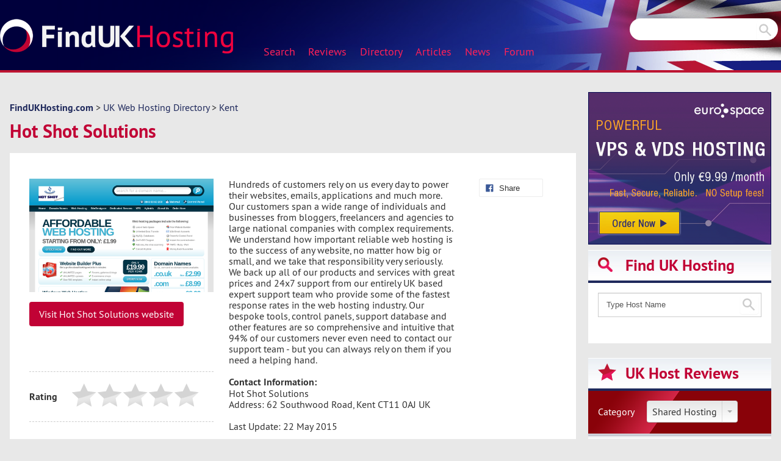

--- FILE ---
content_type: text/html
request_url: https://www.findukhosting.com/uk-web-hosting-company/hot-shot-solutions
body_size: 8615
content:
<!DOCTYPE html>
<html>
  <head>
	<meta charset="utf-8">
    <title>Hot Shot Solutions information and details</title>
    <meta name="viewport" content="width=device-width, initial-scale=1.0">
    <meta name="description" content="Hot Shot Solutions information with reviews, photos and other in-depth details">
	<meta name="Keywords" content="Hot Shot Solutions, UK web host, UK web hosting">

	<meta property="og:title" content="Hot Shot Solutions information and details" />
	<meta property="og:type" content="article" />
	<meta property="og:description" content="Hot Shot Solutions information with reviews, photos and other in-depth details" />
	<meta property="og:url" content="https://www.findukhosting.com/uk-web-hosting-company/hot-shot-solutions" />
	<meta property="og:image" content="https://www.findukhosting.com/images/thumbnails/157.png" />
	<meta property="og:site_name" content="" />
	<meta property="fb:app_id" content="411274592390231" />

    <meta http-equiv="Content-Type" content="text/html; charset=utf-8">
<link rel="alternate" href="https://www.findukhosting.com" hreflang="en" />
<link rel="alternate" hreflang="x-default" href="https://www.findukhosting.com" />
<!-- Global site tag (gtag.js) - Google Analytics -->
<script async src="https://www.googletagmanager.com/gtag/js?id=UA-364424-28"></script>
<script>
  window.dataLayer = window.dataLayer || [];
  function gtag(){dataLayer.push(arguments);}
  gtag('js', new Date());

  gtag('config', 'UA-364424-28');
</script>


<meta name="viewport" content="width=device-width, initial-scale=1.0">
<link rel="shortcut icon" href="/favicon.ico">
<!--[if lte IE 6]>
<script type="text/javascript" src="/js/supersleight-min.js?201002031500"></script>
<![endif]-->

<script src="/bootstrap/docs/assets/js/jquery.js"></script> 
<script src="/bootstrap/docs/assets/js/bootstrap-dropdown.js"></script>
<script src="/bootstrap/docs/assets/js/bootstrap-button.js"></script>
 
<script type="text/javascript" src="/js/jquery.dotdotdot.min.js"></script>
<script type="text/javascript" src="/js/jquery.fancybox-1.3.4.pack.js"></script>
<script type="text/javascript" src="/js/prettify.js"></script>

<!-- Le styles -->
   
<link href="/bootstrap/docs/assets/css/bootstrap.css" rel="stylesheet"> 
<link href="/css/style.css" rel="stylesheet">     
    
 <link href="/bootstrap/docs/assets/css/bootstrap-responsive.css" rel="stylesheet">
 <link href="/css/style2.css" rel="stylesheet">
 <link href="/css/responsive.css" rel="stylesheet">
  <link href="/css/suite.css" rel="stylesheet">

<!-- Le HTML5 shim, for IE6-8 support of HTML5 elements -->
<!--[if lt IE 9]>
  <script src="http://html5shim.googlecode.com/svn/trunk/html5.js"></script>
<![endif]-->

<!-- Le fav and touch icons -->
<link rel="apple-touch-icon-precomposed" sizes="144x144" href="/bootstrap/docs/assets/ico/apple-touch-icon-144-precomposed.png">
<link rel="apple-touch-icon-precomposed" sizes="114x114" href="/bootstrap/docs/assets/ico/apple-touch-icon-114-precomposed.png">
<link rel="apple-touch-icon-precomposed" sizes="72x72" href="/bootstrap/docs/assets/ico/apple-touch-icon-72-precomposed.png">
<link rel="apple-touch-icon-precomposed" href="/bootstrap/docs/assets/ico/apple-touch-icon-57-precomposed.png">

<script type="text/javascript">
$(function() { 



// TOP WEB HOSTING BOX (TOP-RIGHT SIDE)
// ==================================================
show_review_box("1");

$("#dropdown1.dropdown-menu li").click(function() { 
	show_review_box($(this).attr("tabindex"));
	$("#host_list").text($(this).text());
});


function show_review_box(id) {
		var url2go;
	  url2go = '/inc_review_top_box.php?id='+id ;
	  $('#review_top_box').html("<div align='center'><IMG SRC='/images/loading.gif'></div>");
	 $('#review_top_box').load(url2go);
}	  
// ==================================================
// END: TOP WEB HOSTING BOX (TOP-RIGHT SIDE)

 });
</script>
<script type="text/javascript" src="/js/watermark/tinywatermark.js"></script>
<link type="text/css" href="/js/jqueryui/themes/base/jquery.ui.all.css" rel="stylesheet" />
 <script type="text/javascript" src="/js/jqueryui/ui/jquery.ui.core.js"></script>
<script type="text/javascript" src="/js/jqueryui/ui/jquery.ui.widget.js"></script>
<script type="text/javascript" src="/js/jqueryui/ui/jquery.ui.position.js"></script>
<script type="text/javascript" src="/js/jqueryui/ui/jquery.ui.autocomplete.js"></script>
<script type="text/javascript" src="/jobs/company_name.js"></script>
     
<script type="text/javascript">
$(document).ready(function(){
	$('.watermark').each(function() {
		  $(this).watermark('watermark', $(this).attr('title'));
		});
		
	$( "#company_name_search" ).autocomplete({
			minLength: 2,
			source: companies_name,
			focus: function( event, ui ) {
				$( "#company_name_search" ).val( ui.item.label );
				return false;
			},
			select: function( event, ui ) {
				$("#company_name_search").val( ui.item.label );
				$("#companies_id_search").val( ui.item.value );
				document.location='/uk-web-hosting-company/'+$("#companies_id_search").val();
				//$('#frmSearch').submit();
				return false;
			}
		})
		
		
		$( "#company_name_search" ).data( "autocomplete" )._renderItem = function( ul, item ) {
                var result_item = item.label;
                var x = new RegExp($( "#company_name_search" ).val(), 'ig'); // notice the escape \ here... 
                result_item = result_item.replace(x, function(FullMatch,n){
                        return '<b>'+FullMatch+'</b>'
                });
                return $( "<li></li>" )
                        .data( "item.autocomplete", item )
                        .append("<a>" + result_item + "</a>")
                        .appendTo( ul );
        }
		
		$('#btnSearch_search').click(function(){
			document.frmSearch_search.action='/uk-web-hosting-directory-search/'+$("#company_name_search").val()+'/1';
			$('#frmSearch_search').submit();
		});

		$('#btnSiteSearch_search').click(function(){
			document.frmSiteSearch_search.action='/uk-web-hosting-site-search/'+$("#site_search").val();
			$('#frmSiteSearch_search').submit();
		});

		adaptMenu();
		//$(".cut-dot div>div:first-child").trigger("update.dot");
		
		calDot();
		
		setTimeout(function(){ calDot(); }, 1000);
		setTimeout(function(){ calDot(); }, 3000);
		setTimeout(function(){ calDot(); }, 5000);
});

function calDot()
{
	$('.cut-dot div>div:first-child').dotdotdot({
		watch: 'window'
	});
}

$(window).resize(function() {
	adaptMenu();
});

var oldwidth = 0;

 function adaptMenu()
{
	newwidth = $('body').width();
	//if(newwidth > 728 && oldwidth != newwidth)
	if(oldwidth != newwidth)
	{
		/*$('.span3:last').each(function() {
			spanbefore = $(this).prev();
			$(this).css('min-width','');
			$(spanbefore).css('max-width','');
			if ( $(this).width() <= 300 ) {
				setwidth = ($(spanbefore).width() + $(this).width()) - 301;
				$(this).css('min-width','300px');
				$(spanbefore).css('max-width',setwidth );
			}
		});*/

		$(".cut-dot div>div:first-child").trigger("update.dot");
		oldwidth = newwidth;
	}
}

$('.watermark').each(function() {
		  $(this).watermark('watermark', $(this).attr('title'));
		});
</script>

<link rel="stylesheet" href="/css/social-buttons.css">
<script src="/js/social-buttons.js"></script>

   
   <script src="/js/jquery.validate.js" type="text/javascript"></script>
<script src="/js/jquery.metadata.js" type="text/javascript"></script>
<script src="/js/cmxforms.js" type="text/javascript"></script>

<script src="/js/jquery.rating.pack.js" type="text/javascript"></script>
<link href="/js/jquery.rating.css" type="text/css" rel="stylesheet"/>

<script type="text/javascript" src="/js/jquery.lightbox-0.5.js"></script>
<link rel="stylesheet" type="text/css" href="/css/jquery.lightbox-0.5.css" media="screen" />
   
<link href="/css/responsive_recaptcha.css" type="text/css" rel="stylesheet"/>
    <script src="https://www.google.com/recaptcha/api.js?"></script><script type="text/javascript">

var strURL=window.location.href;
strURL = strURL.toLowerCase();
var strURL2=strURL.indexOf("uk-web-hosting-company");
if(strURL2==-1){
	document.location.href="/uk-web-hosting-company/"+"hot-shot-solutions";
}

$(document).ready(function() {	
	//$.metadata.setType("attr", "validate");
	// validate 
	//$("#frmReview").validate();

	$('#gallery a').lightBox();

	$('#frmReview :radio.star').rating(); 

	$('#frmReview').submit(function(){
		  if($("#user_name").val()==''){
			  alert("Please enter your name");
			  $("#user_name").focus();
			  return false;
		  }
		  if(document.frmReview.user_email){
			  if(!emailCheck($("#user_email").val())){
				  alert("Please enter a valid email address");
				  $("#user_email").focus();
				  return false;
			  }
		  }
		  
		  chk1 = true;
		  chk2 = true;
		  chk3 = true;
		  $('#review_rateing_1',this).each(function(){
			if(this.checked)
			{
				$('#review_rate_customer_support').val(this.value);
				chk1 = false;
			}
		  });
		  
		  if(chk1)
		  {
			alert("Please Rating \"Technical Support\" at least one star");
			return false;
		  }
		  
		  $('#review_rateing_2',this).each(function(){
			if(this.checked)
			{
				$('#review_rate_value_money').val(this.value);
				chk2 = false;
			}
		  });
		  
		  if(chk2)
		  {
			alert("Please Rating \"Price & Value for Money\" at least one star");
			return false;
		  }
		  
		  $('#review_rateing_3',this).each(function(){
			if(this.checked)
			{
				$('#review_rate_speed_reliability').val(this.value);
				chk3 = false;
			}
		  });
		  
		  if(chk3)
		  {
			alert("Please Rating \"Reliability/Uptime\" at least one star");
			return false;
		  }

		   if($("#host_list2").text()=='Choose web hosting type'){
			  alert("Please choose web hosting type");
			  $("#host_list2").focus();
			  return false;
		  }

		  if($("#txtTitle").val()==''){
			  alert("Please enter review headline");
			  $("#txtTitle").focus();
			  return false;
		  }

		  if($("#txtMessage").val()==''){
			  alert("Please enter your review");
			  $("#txtMessage").focus();
			  return false;
		  }

		  if(new RegExp("[a-zA-Z\d]+://(\w+:\w+@)?([a-zA-Z\d.-]+\.[A-Za-z]{2,4})(:\d+)?(/.*)?").test($("#txtMessage").val())) {
			  alert("URL is not allowed in the message.");
			  $("#txtMessage").focus();
			  return false;
		   }

		  if(document.getElementById("chkConfirm").checked == false){
				$("#chkConfirm").focus();
				alert("Please confirm review submission");
				return false;
		  }

		  return true;
		 });

	$("#dropdown2.dropdown-menu li").click(function() { 
			$("#txtService").val($(this).attr("alt"));
			$("#host_list2").text($(this).text());
	});

});

function emailCheck (emailStr) {
		var checkTLD=1;
		var knownDomsPat=/^(com|net|org|edu|int|mil|gov|arpa|biz|aero|name|coop|info|pro|museum)$/;
		var emailPat=/^(.+)@(.+)$/;
		var specialChars="\\(\\)><@,;:\\\\\\\"\\.\\[\\]";
		var validChars="\[^\\s" + specialChars + "\]";
		var quotedUser="(\"[^\"]*\")";
		var ipDomainPat=/^\[(\d{1,3})\.(\d{1,3})\.(\d{1,3})\.(\d{1,3})\]$/;
		var atom=validChars + '+';
		var word="(" + atom + "|" + quotedUser + ")";
		var userPat=new RegExp("^" + word + "(\\." + word + ")*$");
		var domainPat=new RegExp("^" + atom + "(\\." + atom +")*$");
		var matchArray=emailStr.match(emailPat);
		
		if (matchArray==null) {
			return false;
		}
		var user=matchArray[1];
		var domain=matchArray[2];
		for (i=0; i<user.length; i++) {
			if (user.charCodeAt(i)>127) {
				return false;
		  }
		}
		for (i=0; i<domain.length; i++) {
			if (domain.charCodeAt(i)>127) {
				return false;
		  }
		}
		if (user.match(userPat)==null) {
			return false;
		}
		var IPArray=domain.match(ipDomainPat);
		if (IPArray!=null) {
			for (var i=1;i<=4;i++) {
				if (IPArray[i]>255) {
					return false;
		   }
		}
		return true;
		}
		var atomPat=new RegExp("^" + atom + "$");
		var domArr=domain.split(".");
		var len=domArr.length;
		for (i=0;i<len;i++) {
			if (domArr[i].search(atomPat)==-1) {
				return false;
		   }
		}
		if (checkTLD && domArr[domArr.length-1].length!=2 && domArr[domArr.length-1].search(knownDomsPat)==-1) {
			return false;
		}
		if (len<2) {
			return false;
		}
		return true;
	}
</script>

<style type="text/css">
/* jQuery lightBox plugin - Gallery style */
#gallery {
	background: url(images/bg_photo.gif) repeat-x;
	margin:0px;
	margin-top:10px;
	padding: 20px;
	width: 560px;
}
#gallery ul { list-style: none; margin:0px; padding: 0px;}
#gallery ul li { display: inline;}
#gallery ul img {
	border: none;
	padding-right: 10px;
	padding-bottom: 10px;
    vertical-align:top;
}/*
#gallery ul a:hover img {
	border: 5px solid #FFFFB9;
	border-width: 5px 5px 20px;
	color: #fff;
	vertical-align:top;
}
#gallery ul a:hover { color: #fff; }*/
</style>
    
  </head>

  <body>
<a name="top"></a>
<div class="module-header">
	<div class="wrapper">
    <div class="logo">
        <a href="/"><img src="/images/FindUKhosting_logo.png" alt="FindUKhosting" border="0" /></a>
    </div>
	
	<button class="device_nav">
		<span></span>
		<span></span>
		<span></span>
	</button>
	
  <div class="nav">
      <a href="/uk-web-hosting-search-shared-hosting" class="menu_white">Search</a>
      <a href="/uk-web-hosting-reviews" class="menu_white">Reviews</a>
      <a href="/uk-web-hosting-directory" class="menu_white">Directory</a>
      <a href="/uk-web-hosting-articles" class="menu_white">Articles</a>
	  <a href="/uk-web-hosting-news" class="menu_white">News</a>
      <a href="https://forum.findukhosting.com" target="_blank" class="menu_white">Forum</a>
  </div>
	
	<div class="wrap-frmSearch_search">
        <form name="frmSiteSearch_search" id="frmSiteSearch_search" method="post">
           <input name="site_search" type="text" id="site_search" size="40"  class="watermark topsearch" title="" />
           <input type="hidden" id="companies_site_search" name="companies_site_search" />         
           <button class="btn btn-warning" href="#" id="btnSiteSearch_search"></button>
        </form>
	</div>
	</div>
</div>


<!-- Start container Fluid -->  
<div class="container-fluid">

<!-- Start Main Fluid -->
<div class="row-fluid">




<!-- Master Div Span -->
<div class="span9 left-container  left_column">
	<div class="column_wrapper">
		<div class="row-fluid">
		<div class="span12 company-detail">
		
				
				<nav class="wrap_y--1">
					<strong><a href="../../index.php" class="basic_txt">FindUKHosting.com</a></strong> &gt; <a href="../uk-web-hosting-directory" class="basic_txt">UK Web Hosting Directory</a>  &gt;  <a href="/uk-web-hosting-directory-by-county/kent" class="basic_txt">Kent</a>
				</nav>
				<div class="wrap_b--1">
					<h1 class="head_index">Hot Shot Solutions</h1>
				</div>
				 
				<article class="article-normal-box">
					<table border="0" cellpadding="0" cellspacing="0" class="basic_txt company_lists-detail" style="margin-top:10px;">
				  <tr>
		
		
		<!-- 1 td -->
		<td align="left" valign="top" class="thumbs">
												<a href="http://hotshotsolutions.co.uk" target="_blank"><img src="/images/thumbnails/157.png" width="245" height="185" border="0" /></a>
										
					<div class="wrap_y--1">
						<a href="http://hotshotsolutions.co.uk" class="btn_style--red" target="_blank">Visit Hot Shot Solutions website</a>
					</div>
					
			</td>
					
		<!-- 2 td -->			
		<td align="left" valign="top" class="space">&nbsp;</td>
		
		<!-- 3 td -->
		<td rowspan="2" align="left" valign="top" class="type">
					
					  					  Hundreds of customers rely on us every day to power their websites, emails, applications and much more. Our customers span a wide range of individuals and businesses from bloggers, freelancers and agencies to large national companies with complex requirements.

We understand how important reliable web hosting is to the success of any website, no matter how big or small, and we take that responsibility very seriously. We back up all of our products and services with great prices and 24x7 support from our entirely UK based expert support team who provide some of the fastest response rates in the web hosting industry.

Our bespoke tools, control panels, support database and other features are so comprehensive and intuitive that 94% of our customers never even need to contact our support team - but you can always rely on them if you need a helping hand.						
					  <br />
					<br />
					
					
		
			
					  <strong class="basic_txt">Contact Information:</strong> <br />
					  					  Hot Shot Solutions<br>
					  Address: 
					  62 Southwood Road, Kent CT11 0AJ UK					  <br />
					  					  					  					  <br />
					  					  Last Update: 
					  22 May 2015					  		
					  
		 </td>
		 
		 
		 <div id="fb-root"></div>
		<script>(function(d, s, id) {
		  var js, fjs = d.getElementsByTagName(s)[0];
		  if (d.getElementById(id)) return;
		  js = d.createElement(s); js.id = id;
		  js.src = "//connect.facebook.net/en_US/all.js#xfbml=1&appId=411274592390231";
		  fjs.parentNode.insertBefore(js, fjs);
		}(document, 'script', 'facebook-jssdk'));
		</script> 
		 
		 
		 <td align="left" valign="top" class="space">&nbsp;</td>
		 
		 <!-- 4 td -->
		 
		 		 <td valign="top" width="140" align="center" class="share_btn">
			<div class="social-sharing is-clean" data-permalink="https://www.findukhosting.com/uk-web-hosting-company/hot-shot-solutions">
				<!-- https://developers.facebook.com/docs/plugins/share-button/ -->
				<a target="_blank" href="http://www.facebook.com/sharer.php?u=https://www.findukhosting.com/uk-web-hosting-company/hot-shot-solutions" class="share-facebook">
				  <span class="icons icons-facebook" aria-hidden="true"></span>
				  <span class="share-title">Share</span>
				  <span class="share-count">0</span>
				</a>
			</div>
		 </td>
					  
				  </tr>
		
		 <tr>
				<!-- 1 td -->
					<td align="left" valign="top">
											<!-- <strong class="text_14">Cloud Hosting Service</strong><br />
						Prices from $ to $	 -->	
					<!-- <br />
			<br /> -->
										<!-- <strong class="basic_txt">Coupon Code: </strong><br />
			<br /> -->
								<br clear="all" />
			<div style="border-top:1px dashed #CDCDCD;">&nbsp;</div>
			<table width="100%" border="0" cellspacing="0" cellpadding="0">
			  <tr>
				<td width="23%" align="left"><strong class="basic_txt">Rating</strong></td>
				<td width="77%" align="left"><img src="/images/shape_star--none.png" title="1" style="margin-right:2px;" class="icon_star none"><img src="/images/shape_star--none.png" title="2" style="margin-right:2px;" class="icon_star none"><img src="/images/shape_star--none.png" title="3" style="margin-right:2px;" class="icon_star none"><img src="/images/shape_star--none.png" title="4" style="margin-right:2px;" class="icon_star none"><img src="/images/shape_star--none.png" title="5" style="margin-right:2px;" class="icon_star none"></td>
			  </tr>
			</table>
						<div style="border-bottom:1px dashed #CDCDCD;">&nbsp;</div>		</td>
					<td align="left" valign="top">&nbsp;</td>
					<td align="left" valign="top">&nbsp;</td>
						<td align="left" valign="top">&nbsp;</td>
					</tr>
				</table>
					
					<header class="wrap_t--1">
						<h2>Web hosting services provided by Hot Shot Solutions</h2>
					</header>
						<h3>Shared Hosting</h3><strong>Price Range: £3-16</strong><br>Free and Fast Support<br />Powerful Control Panel<br />30-Day Money-Back Guarantee<br />FREE Website Builder with file manager<br><br><h3>VPS Hosting</h3><strong>Price Range: £20 - £127</strong><br>VPS are the perfect solution for advanced websites, apps and programs looking for increased flexibility, power and control, without the cost of a dedicated server. Our Virtual Servers are ideal for web designers, develops, small businesses and agnecies demanding cutting edge VPS technology at a great price.<br /><br />    Full root access                                         Dell & Intel hardware<br /><br />    Host multiple websites                            Out of band SSH access<br /><br />    Advanced monitoring tools                      Free online control panel<br /><br><br><h3>Dedicated Hosting</h3><strong>Price Range: £131 - £318</strong><br>Our dedicated servers offer outstanding performance for even the most demanding of websites with the latest Intel & Dell technology combining unparalleled server specification, bandwidth and service with a low monthly fee.<br /><br />    Install any software you want                              Linux or Windows OS<br /><br />    No shared resources                                           Your own IP address (x2)<br /><br />    Host multiple websites                                        Full root access<br /><br><br>	
				
								<div class="clearfix"></div>
			</article>
			
			<!-- 	<strong class="head_txt">Hot Shot Solutions Reviews</strong> -->
			
 

  
	               
            
      
	<article class="article-normal-box">
	<br clear="all" />
	
		<header class="wrap_t--1">
		<h2>Write a web hosting review of Hot Shot Solutions</h2>
	</header>
	<table border="0" cellspacing="0" cellpadding="0" id="tblLogin">
	<tr>
		<td>Connect with&nbsp;</td><td><a href="https://www.facebook.com/dialog/oauth?client_id=411274592390231&redirect_uri=https%3A%2F%2Fwww.findukhosting.com%2Fuk-web-hosting-company%2Fhot-shot-solutions&state=0f96fed9ef5d4479c5ca71d6ab887ee5"><img src="/images/buttons/ico_FB_big.png" border="0"></a></td><td>&nbsp;or&nbsp;</td><td><a href="/process.php"><img src="/images/buttons/ico_twitter_big.gif" border="0"></a></td><td>&nbsp;or&nbsp;</td><td><form id="linkedin_connect_form" action="https://www.findukhosting.com/uk-web-hosting-company/hot-shot-solutions&page=1" style="margin:0px;"><input type="image" src="/images/buttons/ico_linkedin_big.gif" /><input type="hidden" name="lType" id="lType" value="initiate" /></form></td>
	</tr>
	</table><br />
	
<form name="frmReview" id="frmReview" action="https://www.findukhosting.com/uk-web-hosting-company/hot-shot-solutions" method="post" style="margin:0px; padding:0px;">
	<input type="hidden" name="company_id" id="company_id" value="157">
	<input type="hidden" name="user_type" id="user_type" value="">
	<input type="hidden" name="user_id" id="user_id" value="">
	<input type="hidden" name="user_pic" id="user_pic" value="">
	<input type="hidden" name="review_url" id="review_url" value="https://www.findukhosting.com/uk-web-hosting-company/hot-shot-solutions">
	
	
	

	<table border="0" cellspacing="0" cellpadding="0" class="reviews_form form_style4">
		 		<tr id="trUserName">
		<td width="130" align="left" valign="top"><h3>Your Name:</h3></td>
		<td align="left" valign="top"><input type="text" name="user_name" id="user_name" size="40"/></td>
	  </tr>
	 	 <tr>
	    <td height="10" colspan="2" align="left" valign="top"></td>
      </tr>
	   	   <tr>
		<td width="130" align="left" valign="top"><h3>Your Email:</h3> </td>
		<td align="left" valign="top"><input name="user_email" type="text" id="user_email" size="40"/></td>
	  </tr>
	  	  <tr>
	    <td height="10" colspan="2" align="left" valign="top"></td>
      </tr>
	  <tr class="get_rate">
		  <td align="left" valign="top"><h3>Rating:</h3> </td>
		  <td align="left" valign="top">
			<table width="500" border="0" cellspacing="0" cellpadding="5">
			  <tr>
				<td width="140"><strong>Technical Support</strong></td>
				<td>
				<input class="star" type="radio" name="review_rateing_1" id="review_rateing_1" value="1" title="Worst"/>
				<input class="star" type="radio" name="review_rateing_1" id="review_rateing_1" value="2" title="Bad"/>
				<input class="star" type="radio" name="review_rateing_1" id="review_rateing_1" value="3" title="OK"/>
				<input class="star" type="radio" name="review_rateing_1" id="review_rateing_1" value="4" title="Good"/>
				<input class="star" type="radio" name="review_rateing_1" id="review_rateing_1" value="5" title="Best"/>
				<input type="hidden" name="review_rate_customer_support" id="review_rate_customer_support" />				</td>
			  </tr>
			  <tr>
				<td><strong>Price & Value for Money</strong></td>
				<td>
				<input class="star" type="radio" name="review_rateing_2" id="review_rateing_2" value="1" title="Worst"/>
				<input class="star" type="radio" name="review_rateing_2" id="review_rateing_2" value="2" title="Bad"/>
				<input class="star" type="radio" name="review_rateing_2" id="review_rateing_2" value="3" title="OK"/>
				<input class="star" type="radio" name="review_rateing_2" id="review_rateing_2" value="4" title="Good"/>
				<input class="star" type="radio" name="review_rateing_2" id="review_rateing_2" value="5" title="Best"/>
				<input type="hidden" name="review_rate_value_money" id="review_rate_value_money" />				</td>
			  </tr>
			  <tr>
				<td><strong>Reliability/Uptime</strong></td>
				<td>
				<input class="star" type="radio" name="review_rateing_3" id="review_rateing_3" value="1" title="Worst"/>
				<input class="star" type="radio" name="review_rateing_3" id="review_rateing_3" value="2" title="Bad"/>
				<input class="star" type="radio" name="review_rateing_3" id="review_rateing_3" value="3" title="OK"/>
				<input class="star" type="radio" name="review_rateing_3" id="review_rateing_3" value="4" title="Good"/>
				<input class="star" type="radio" name="review_rateing_3" id="review_rateing_3" value="5" title="Best"/>
				<input type="hidden" name="review_rate_speed_reliability" id="review_rate_speed_reliability" />				</td>
			  </tr>
			</table>		</td>
      </tr>
	   	 <tr>
	    <td height="10" colspan="2" align="left" valign="top"></td>
      </tr>
	  <tr>
	    <td align="left" valign="top"><h3>Hosting Type:</h3></td>
	    <td align="left" valign="top">
			<div class="btn-group">
				<li id="host_list2" class="btn " data-toggle="dropdown">Choose</li>
                <button class="btn dropdown-toggle" data-toggle="dropdown"><span class="caret"></span></button>
                <ul id="dropdown2" class="dropdown-menu">
                  <li alt="shared"><a class="host_list_item">Shared Hosting</a></li><li alt="vps"><a class="host_list_item">VPS Hosting</a></li><li alt="dedicated"><a class="host_list_item">Dedicated Server</a></li>                </ul>
           </div>
		   <input type="hidden" name="txtService" id="txtService">
		</td>
      </tr>		
	  <tr>
	    <td height="10" colspan="2" align="left" valign="top"></td>
      </tr>
	  <tr>
	    <td align="left" valign="top"><h3>Review Title:</h3></td>
	    <td align="left" valign="top"><input name="txtTitle" type="text" size="60" id="txtTitle" maxlength="255" /></td>
      </tr>
	   <tr>
	    <td height="10" colspan="2" align="left" valign="top"></td>
      </tr>
	  <tr>
	    <td align="left" valign="top"><h3>Your Review</h3></td>
	    <td align="left" valign="top"><textarea name="txtMessage" cols="63" rows="5" id="txtMessage"></textarea></td>
      </tr>
	   <tr>
	    <td height="10" colspan="2" align="left" valign="top"></td>
      </tr>
	   <tr>
	    <td align="left" valign="top"><h3>Confirm:</h3></td>
	    <td align="left" valign="top"><input type="checkbox" name="chkConfirm" id="chkConfirm" value="1" /> _I am/was a customer of Hot Shot Solutions.</td>
      </tr>
	  <tr>
	    <td height="10" colspan="2" align="left" valign="top"></td>
      </tr>
	  	   <tr>
        <td align="left" valign="top" class="text_gray_14">&nbsp;</td>
        <td align="left" valign="top"><div class="g-recaptcha" data-sitekey="6LfQ8hMUAAAAAHXcRirt48g9FianTuga6wvS2JTD"></div></td>
      </tr>
	   <tr>
	    <td height="10" colspan="2" align="left" valign="top"></td>
      </tr>
	  	  <tr>
	    <td align="left" valign="top">&nbsp;</td>
	    <td align="left" valign="top"><input type="image" src="/images/b_submit.gif" name="Submit" /></td>
      </tr>
  </table>
  </form>
  
  </article>
  	
			<article class="article-normal-box">
							</article>
							
				
				
					
							
									
									
									
					</td>
								</tr>
							  </table>
							</td>
					  </tr>
					</table>
		
		<br />	<br />
		
		
		</div>
		</div>
	</div>
</div>






<div class="span3  right_column">

<p style="text-align: center;">
	<a href="https://www.euro-space.net/vps-hosting" title="UK VPS Hosting"><img src="/images/banners/Euro-Space_New_300x250_banner-vps-hosting.png" width="300" height="250" border="0"></a>
</p>

<!-- Site Search -->
<div class="widget_style-1">
		<header>
			<strong class="icon_site_search text_size--l">Find UK Hosting</strong>
		</header>
		<div class="wrap_all--1 box_right">
			 <form name="frmSearch_search" id="frmSearch_search" method="post">
			   <input name="company_name_search" type="text" id="company_name_search" size="40"  class="watermark topsearch" title="Type Host Name" />
			   <input type="hidden" id="companies_id_search" name="companies_id_search" />
			   <button class="btn btn-warning" href="#" id="btnSearch_search"></button>
			</form>
		</div>
</div>

<!-- Real Users Review -->
<div class="widget_style-1 most_popular">
	<header>
		<strong class="icon_popular text_size--l">UK Host Reviews</strong>
	</header>
	
	<div class="widget_sort">
		<div class="wrap_all--1">
			<span class="type">Category</span>
			<div class="btn-group">
				 <button class="btn" id="host_list" data-toggle="dropdown" style="text-color:black;">Shared Hosting</button>
				 <button class="btn dropdown-toggle" data-toggle="dropdown"><span class="caret"></span></button>
				 <ul id="dropdown1" class="dropdown-menu">
					<li tabindex="1"><a class="host_list_item">Shared Hosting</a></li>
					<li tabindex="2"><a class="host_list_item">VPS Hosting</a></li>
					<li tabindex="5"><a  class="host_list_item">Cloud Hosting</a></li>
					<li tabindex="3"><a class="host_list_item">Dedicated Server</a></li>
					<li tabindex="4"><a class="host_list_item">Reseller Hosting</a></li>
					<li tabindex="7"><a  class="host_list_item">Free Hosting</a></li>
					<li tabindex="6"><a  class="host_list_item">Colocation Hosting</a></li>
				</ul>
			</div>
		</div>
	</div>

<div id="review_top_box"></div>


<em><a href="/uk-web-hosting-reviews" class="wrap_all--1 textlink_font more">View more reviews | Submit review</a></em>


</div>

<!-- Real Users Review -->

<div class="widget_style-1">
	<header>
		<strong class="icon_hotdeal text_size--l">UK Hosting Deal</strong>
	</header>
	</div>

<!-- Hosting Articles -->
  
  <div class="widget_style-1">
		<header>
			<strong class="icon_knowledge text_size--l">Featured Articles</strong>
		</header>
<ul class="datalist_style-1">

	<li>
		<a href="/uk-web-hosting-article/network-security-in-the-age-of-remote-work-strategies-and-technologies" class="textlink_font bullet--arrow">Network Security in the Age of Remote Work: Strategies and Technologies</a>
		<em class="small-type style_box wrap wrap_y--half wrap_l--1">22 November 2023</em>
	</li>

	<li>
		<a href="/uk-web-hosting-article/getting-a-uk-email-hosting-package---what-you-need-to-know" class="textlink_font bullet--arrow">Getting a UK Email Hosting Package - What You Need to Know</a>
		<em class="small-type style_box wrap wrap_y--half wrap_l--1">28 December 2017</em>
	</li>

	<li>
		<a href="/uk-web-hosting-article/what-is-big-data-" class="textlink_font bullet--arrow">What is Big Data?</a>
		<em class="small-type style_box wrap wrap_y--half wrap_l--1">10 February 2016</em>
	</li>

	<li>
		<a href="/uk-web-hosting-article/4-hosting-features-you-should-definitely-look-for" class="textlink_font bullet--arrow">4 Hosting Features You Should Definitely Look For</a>
		<em class="small-type style_box wrap wrap_y--half wrap_l--1">28 January 2016</em>
	</li>

	<li>
		<a href="/uk-web-hosting-article/a-beginner-s-guide-to-web-hosting" class="textlink_font bullet--arrow">A Beginner&#039;s Guide to Web Hosting</a>
		<em class="small-type style_box wrap wrap_y--half wrap_l--1">6 November 2015</em>
	</li>

<li><em><a href="/uk-web-hosting-articles" class="textlink_font">View more articles</a></em></li>
</ul>
</div>

<!-- Hosting Talk -->
	<div class="widget_style-1">
		<header>
			<strong class="icon_featured text_size--l">Web Hosting Talk</strong>
		</header>
	<ul class="datalist_style-1">
			<li>
				<a href="https://forum.findukhosting.com/index.php?topic=15194.0" class="textlink_font bullet--arrow" target="_blank">Where to host Windows application cheaply?</a>
				<em class="small-type style_box wrap wrap_y--half wrap_l--1">12 January 2026</em>
			</li>
			<li>
				<a href="https://forum.findukhosting.com/index.php?topic=15188.0" class="textlink_font bullet--arrow" target="_blank">Amazing Giveaway from just.hosting</a>
				<em class="small-type style_box wrap wrap_y--half wrap_l--1">9 January 2026</em>
			</li>
			<li>
				<a href="https://forum.findukhosting.com/index.php?topic=15183.0" class="textlink_font bullet--arrow" target="_blank">Fast web hosting with easy WordPress installation?</a>
				<em class="small-type style_box wrap wrap_y--half wrap_l--1">8 January 2026</em>
			</li>
			<li>
				<a href="https://forum.findukhosting.com/index.php?topic=15167.0" class="textlink_font bullet--arrow" target="_blank">Stable VPS hosting for a small forum project?</a>
				<em class="small-type style_box wrap wrap_y--half wrap_l--1">29 December 2025</em>
			</li>
			<li>
				<a href="https://forum.findukhosting.com/index.php?topic=15160.0" class="textlink_font bullet--arrow" target="_blank">Looking for permissive web hosting in Europe</a>
				<em class="small-type style_box wrap wrap_y--half wrap_l--1">25 December 2025</em>
			</li>
	
	<li><em><a href="https://forum.findukhosting.com" class="textlink_font" target="_blank">Go to UK hosting forum</a></em></li>
  </ul>
</div>
<!-- Hosting Talk -->


</div>



<!-- Start Fluid Content 1 -->	
<div class="span2">
</div>
<!-- End Fluid Content 1 -->	


<!-- End Main Fluid -->
</div>

<!-- End container Fluid -->
</div>
 
</div>

<!-- Footer -->

<footer class="footer_wrap">
	<div class="wrapper">
		<div class="footer_logo"><img src="/images/FindUKhosting_logo-footer.png"></div>
		<nav>
			<div class="lv-1">
				<a href="/register.php">Add Host</a>
				<a href="/webhostcenter">Login</a>
			</div>
			<div class="lv-2">
				<a href="/advertising.php">Advertising</a>
				<a href="/aboutus.php">About Us</a>
				<a href="/contactus.php">Contact Us</a>
				<a href="/sitemap.php">Site Map</a>
				<a href="/copyright.php">Copyright</a>
				<a href="/policy.php">Privacy Policy</a>
			</div>
		</nav>
		<div class="footer_social">
			<a href="https://twitter.com/FindUKHosting" class="footer_social--tt" target="_blank"></a>
			<a href="https://www.facebook.com/FindUKHosting" class="footer_social--fb" target="_blank"></a>
		</div>
	
	</div>
<div class="copyright">
	<span>&copy;2026 <a href="https://www.clicksee.net" target="_blank">Clicksee Network Co., Ltd.</a> All Rights Reserved</span>
</div>
</footer>
<!-- Footer --> 


<script type="text/javascript">

$( ".device_nav" ).click(function() {
  $( "body" ).toggleClass( "toggle_menu" );
});

$( ".device_nav" ).click(function() {
   $( ".module-header .nav" ).toggleClass( "active" );
			
});

</script>



</div>
<!-- End container Fluid --> 

  </body>
</html>


--- FILE ---
content_type: text/html
request_url: https://www.findukhosting.com/inc_review_top_box.php?id=1
body_size: 411
content:
<ul class="datalist_style-2 toggle-style">

<li><div style="width:60px; float:left;">
					<strong class="order"><em>1</em></strong></div><div style="padding-left:60px;"><a href="/uk-web-hosting-company-reviews/aryhost" class="subject_font" style="padding-bottom:0.5em; display:block;"> ARYHost</a>
							<div><img src="/images/shape_star--full.png" title="1" style="margin-right:2px;" class="icon_star full"><img src="/images/shape_star--full.png" title="2" style="margin-right:2px;" class="icon_star full"><img src="/images/shape_star--full.png" title="3" style="margin-right:2px;" class="icon_star full"><img src="/images/shape_star--full.png" title="4" style="margin-right:2px;" class="icon_star full"><img src="/images/shape_star--full.png" title="5" style="margin-right:2px;" class="icon_star full">  <a href="/uk-web-hosting-company-reviews/aryhost" class="subject_font" style="font-size:0.85em;"><em>49</em></a>  </div><em class="small-type">I am fully satisfied  with ARYHost  Shared VPS Hosting</em></div></li><li><div style="width:60px; float:left;">
					<strong class="order"><em>2</em></strong></div><div style="padding-left:60px;"><a href="/uk-web-hosting-company-reviews/hostpro-com---managed-web-hosting" class="subject_font" style="padding-bottom:0.5em; display:block;"> Hostpro.com - managed web hosting</a>
							<div><img src="/images/shape_star--full.png" title="1" style="margin-right:2px;" class="icon_star full"><img src="/images/shape_star--full.png" title="2" style="margin-right:2px;" class="icon_star full"><img src="/images/shape_star--full.png" title="3" style="margin-right:2px;" class="icon_star full"><img src="/images/shape_star--full.png" title="4" style="margin-right:2px;" class="icon_star full"><img src="/images/shape_star--full.png" title="5" style="margin-right:2px;" class="icon_star full">  <a href="/uk-web-hosting-company-reviews/hostpro-com---managed-web-hosting" class="subject_font" style="font-size:0.85em;"><em>4</em></a>  </div><em class="small-type">Using Web Hosting Experience</em></div></li><li><div style="width:60px; float:left;">
					<strong class="order"><em>3</em></strong></div><div style="padding-left:60px;"><a href="/uk-web-hosting-company-reviews/fastpanda" class="subject_font" style="padding-bottom:0.5em; display:block;"> fastPanda</a>
							<div><img src="/images/shape_star--full.png" title="1" style="margin-right:2px;" class="icon_star full"><img src="/images/shape_star--full.png" title="2" style="margin-right:2px;" class="icon_star full"><img src="/images/shape_star--full.png" title="3" style="margin-right:2px;" class="icon_star full"><img src="/images/shape_star--full.png" title="4" style="margin-right:2px;" class="icon_star full"><img src="/images/shape_star--full.png" title="5" style="margin-right:2px;" class="icon_star full">  <a href="/uk-web-hosting-company-reviews/fastpanda" class="subject_font" style="font-size:0.85em;"><em>3</em></a>  </div><em class="small-type">Best UK hosting &amp; support</em></div></li><li><div style="width:60px; float:left;">
					<strong class="order"><em>4</em></strong></div><div style="padding-left:60px;"><a href="/uk-web-hosting-company-reviews/abr-hosting" class="subject_font" style="padding-bottom:0.5em; display:block;"> ABR Hosting</a>
							<div><img src="/images/shape_star--full.png" title="1" style="margin-right:2px;" class="icon_star full"><img src="/images/shape_star--full.png" title="2" style="margin-right:2px;" class="icon_star full"><img src="/images/shape_star--full.png" title="3" style="margin-right:2px;" class="icon_star full"><img src="/images/shape_star--full.png" title="4" style="margin-right:2px;" class="icon_star full"><img src="/images/shape_star--full.png" title="5" style="margin-right:2px;" class="icon_star full">  <a href="/uk-web-hosting-company-reviews/abr-hosting" class="subject_font" style="font-size:0.85em;"><em>3</em></a>  </div><em class="small-type">I got a free domain</em></div></li><li><div style="width:60px; float:left;">
					<strong class="order"><em>5</em></strong></div><div style="padding-left:60px;"><a href="/uk-web-hosting-company-reviews/hostplax-com" class="subject_font" style="padding-bottom:0.5em; display:block;"> HostPlax.com</a>
							<div><img src="/images/shape_star--full.png" title="1" style="margin-right:2px;" class="icon_star full"><img src="/images/shape_star--full.png" title="2" style="margin-right:2px;" class="icon_star full"><img src="/images/shape_star--full.png" title="3" style="margin-right:2px;" class="icon_star full"><img src="/images/shape_star--full.png" title="4" style="margin-right:2px;" class="icon_star full"><img src="/images/shape_star--full.png" title="5" style="margin-right:2px;" class="icon_star full">  <a href="/uk-web-hosting-company-reviews/hostplax-com" class="subject_font" style="font-size:0.85em;"><em>2</em></a>  </div><em class="small-type">Very fast and quality. </em></div></li>				
</ul>

--- FILE ---
content_type: text/html; charset=utf-8
request_url: https://www.google.com/recaptcha/api2/anchor?ar=1&k=6LfQ8hMUAAAAAHXcRirt48g9FianTuga6wvS2JTD&co=aHR0cHM6Ly93d3cuZmluZHVraG9zdGluZy5jb206NDQz&hl=en&v=PoyoqOPhxBO7pBk68S4YbpHZ&size=normal&anchor-ms=20000&execute-ms=30000&cb=uyiahpf0k69q
body_size: 50433
content:
<!DOCTYPE HTML><html dir="ltr" lang="en"><head><meta http-equiv="Content-Type" content="text/html; charset=UTF-8">
<meta http-equiv="X-UA-Compatible" content="IE=edge">
<title>reCAPTCHA</title>
<style type="text/css">
/* cyrillic-ext */
@font-face {
  font-family: 'Roboto';
  font-style: normal;
  font-weight: 400;
  font-stretch: 100%;
  src: url(//fonts.gstatic.com/s/roboto/v48/KFO7CnqEu92Fr1ME7kSn66aGLdTylUAMa3GUBHMdazTgWw.woff2) format('woff2');
  unicode-range: U+0460-052F, U+1C80-1C8A, U+20B4, U+2DE0-2DFF, U+A640-A69F, U+FE2E-FE2F;
}
/* cyrillic */
@font-face {
  font-family: 'Roboto';
  font-style: normal;
  font-weight: 400;
  font-stretch: 100%;
  src: url(//fonts.gstatic.com/s/roboto/v48/KFO7CnqEu92Fr1ME7kSn66aGLdTylUAMa3iUBHMdazTgWw.woff2) format('woff2');
  unicode-range: U+0301, U+0400-045F, U+0490-0491, U+04B0-04B1, U+2116;
}
/* greek-ext */
@font-face {
  font-family: 'Roboto';
  font-style: normal;
  font-weight: 400;
  font-stretch: 100%;
  src: url(//fonts.gstatic.com/s/roboto/v48/KFO7CnqEu92Fr1ME7kSn66aGLdTylUAMa3CUBHMdazTgWw.woff2) format('woff2');
  unicode-range: U+1F00-1FFF;
}
/* greek */
@font-face {
  font-family: 'Roboto';
  font-style: normal;
  font-weight: 400;
  font-stretch: 100%;
  src: url(//fonts.gstatic.com/s/roboto/v48/KFO7CnqEu92Fr1ME7kSn66aGLdTylUAMa3-UBHMdazTgWw.woff2) format('woff2');
  unicode-range: U+0370-0377, U+037A-037F, U+0384-038A, U+038C, U+038E-03A1, U+03A3-03FF;
}
/* math */
@font-face {
  font-family: 'Roboto';
  font-style: normal;
  font-weight: 400;
  font-stretch: 100%;
  src: url(//fonts.gstatic.com/s/roboto/v48/KFO7CnqEu92Fr1ME7kSn66aGLdTylUAMawCUBHMdazTgWw.woff2) format('woff2');
  unicode-range: U+0302-0303, U+0305, U+0307-0308, U+0310, U+0312, U+0315, U+031A, U+0326-0327, U+032C, U+032F-0330, U+0332-0333, U+0338, U+033A, U+0346, U+034D, U+0391-03A1, U+03A3-03A9, U+03B1-03C9, U+03D1, U+03D5-03D6, U+03F0-03F1, U+03F4-03F5, U+2016-2017, U+2034-2038, U+203C, U+2040, U+2043, U+2047, U+2050, U+2057, U+205F, U+2070-2071, U+2074-208E, U+2090-209C, U+20D0-20DC, U+20E1, U+20E5-20EF, U+2100-2112, U+2114-2115, U+2117-2121, U+2123-214F, U+2190, U+2192, U+2194-21AE, U+21B0-21E5, U+21F1-21F2, U+21F4-2211, U+2213-2214, U+2216-22FF, U+2308-230B, U+2310, U+2319, U+231C-2321, U+2336-237A, U+237C, U+2395, U+239B-23B7, U+23D0, U+23DC-23E1, U+2474-2475, U+25AF, U+25B3, U+25B7, U+25BD, U+25C1, U+25CA, U+25CC, U+25FB, U+266D-266F, U+27C0-27FF, U+2900-2AFF, U+2B0E-2B11, U+2B30-2B4C, U+2BFE, U+3030, U+FF5B, U+FF5D, U+1D400-1D7FF, U+1EE00-1EEFF;
}
/* symbols */
@font-face {
  font-family: 'Roboto';
  font-style: normal;
  font-weight: 400;
  font-stretch: 100%;
  src: url(//fonts.gstatic.com/s/roboto/v48/KFO7CnqEu92Fr1ME7kSn66aGLdTylUAMaxKUBHMdazTgWw.woff2) format('woff2');
  unicode-range: U+0001-000C, U+000E-001F, U+007F-009F, U+20DD-20E0, U+20E2-20E4, U+2150-218F, U+2190, U+2192, U+2194-2199, U+21AF, U+21E6-21F0, U+21F3, U+2218-2219, U+2299, U+22C4-22C6, U+2300-243F, U+2440-244A, U+2460-24FF, U+25A0-27BF, U+2800-28FF, U+2921-2922, U+2981, U+29BF, U+29EB, U+2B00-2BFF, U+4DC0-4DFF, U+FFF9-FFFB, U+10140-1018E, U+10190-1019C, U+101A0, U+101D0-101FD, U+102E0-102FB, U+10E60-10E7E, U+1D2C0-1D2D3, U+1D2E0-1D37F, U+1F000-1F0FF, U+1F100-1F1AD, U+1F1E6-1F1FF, U+1F30D-1F30F, U+1F315, U+1F31C, U+1F31E, U+1F320-1F32C, U+1F336, U+1F378, U+1F37D, U+1F382, U+1F393-1F39F, U+1F3A7-1F3A8, U+1F3AC-1F3AF, U+1F3C2, U+1F3C4-1F3C6, U+1F3CA-1F3CE, U+1F3D4-1F3E0, U+1F3ED, U+1F3F1-1F3F3, U+1F3F5-1F3F7, U+1F408, U+1F415, U+1F41F, U+1F426, U+1F43F, U+1F441-1F442, U+1F444, U+1F446-1F449, U+1F44C-1F44E, U+1F453, U+1F46A, U+1F47D, U+1F4A3, U+1F4B0, U+1F4B3, U+1F4B9, U+1F4BB, U+1F4BF, U+1F4C8-1F4CB, U+1F4D6, U+1F4DA, U+1F4DF, U+1F4E3-1F4E6, U+1F4EA-1F4ED, U+1F4F7, U+1F4F9-1F4FB, U+1F4FD-1F4FE, U+1F503, U+1F507-1F50B, U+1F50D, U+1F512-1F513, U+1F53E-1F54A, U+1F54F-1F5FA, U+1F610, U+1F650-1F67F, U+1F687, U+1F68D, U+1F691, U+1F694, U+1F698, U+1F6AD, U+1F6B2, U+1F6B9-1F6BA, U+1F6BC, U+1F6C6-1F6CF, U+1F6D3-1F6D7, U+1F6E0-1F6EA, U+1F6F0-1F6F3, U+1F6F7-1F6FC, U+1F700-1F7FF, U+1F800-1F80B, U+1F810-1F847, U+1F850-1F859, U+1F860-1F887, U+1F890-1F8AD, U+1F8B0-1F8BB, U+1F8C0-1F8C1, U+1F900-1F90B, U+1F93B, U+1F946, U+1F984, U+1F996, U+1F9E9, U+1FA00-1FA6F, U+1FA70-1FA7C, U+1FA80-1FA89, U+1FA8F-1FAC6, U+1FACE-1FADC, U+1FADF-1FAE9, U+1FAF0-1FAF8, U+1FB00-1FBFF;
}
/* vietnamese */
@font-face {
  font-family: 'Roboto';
  font-style: normal;
  font-weight: 400;
  font-stretch: 100%;
  src: url(//fonts.gstatic.com/s/roboto/v48/KFO7CnqEu92Fr1ME7kSn66aGLdTylUAMa3OUBHMdazTgWw.woff2) format('woff2');
  unicode-range: U+0102-0103, U+0110-0111, U+0128-0129, U+0168-0169, U+01A0-01A1, U+01AF-01B0, U+0300-0301, U+0303-0304, U+0308-0309, U+0323, U+0329, U+1EA0-1EF9, U+20AB;
}
/* latin-ext */
@font-face {
  font-family: 'Roboto';
  font-style: normal;
  font-weight: 400;
  font-stretch: 100%;
  src: url(//fonts.gstatic.com/s/roboto/v48/KFO7CnqEu92Fr1ME7kSn66aGLdTylUAMa3KUBHMdazTgWw.woff2) format('woff2');
  unicode-range: U+0100-02BA, U+02BD-02C5, U+02C7-02CC, U+02CE-02D7, U+02DD-02FF, U+0304, U+0308, U+0329, U+1D00-1DBF, U+1E00-1E9F, U+1EF2-1EFF, U+2020, U+20A0-20AB, U+20AD-20C0, U+2113, U+2C60-2C7F, U+A720-A7FF;
}
/* latin */
@font-face {
  font-family: 'Roboto';
  font-style: normal;
  font-weight: 400;
  font-stretch: 100%;
  src: url(//fonts.gstatic.com/s/roboto/v48/KFO7CnqEu92Fr1ME7kSn66aGLdTylUAMa3yUBHMdazQ.woff2) format('woff2');
  unicode-range: U+0000-00FF, U+0131, U+0152-0153, U+02BB-02BC, U+02C6, U+02DA, U+02DC, U+0304, U+0308, U+0329, U+2000-206F, U+20AC, U+2122, U+2191, U+2193, U+2212, U+2215, U+FEFF, U+FFFD;
}
/* cyrillic-ext */
@font-face {
  font-family: 'Roboto';
  font-style: normal;
  font-weight: 500;
  font-stretch: 100%;
  src: url(//fonts.gstatic.com/s/roboto/v48/KFO7CnqEu92Fr1ME7kSn66aGLdTylUAMa3GUBHMdazTgWw.woff2) format('woff2');
  unicode-range: U+0460-052F, U+1C80-1C8A, U+20B4, U+2DE0-2DFF, U+A640-A69F, U+FE2E-FE2F;
}
/* cyrillic */
@font-face {
  font-family: 'Roboto';
  font-style: normal;
  font-weight: 500;
  font-stretch: 100%;
  src: url(//fonts.gstatic.com/s/roboto/v48/KFO7CnqEu92Fr1ME7kSn66aGLdTylUAMa3iUBHMdazTgWw.woff2) format('woff2');
  unicode-range: U+0301, U+0400-045F, U+0490-0491, U+04B0-04B1, U+2116;
}
/* greek-ext */
@font-face {
  font-family: 'Roboto';
  font-style: normal;
  font-weight: 500;
  font-stretch: 100%;
  src: url(//fonts.gstatic.com/s/roboto/v48/KFO7CnqEu92Fr1ME7kSn66aGLdTylUAMa3CUBHMdazTgWw.woff2) format('woff2');
  unicode-range: U+1F00-1FFF;
}
/* greek */
@font-face {
  font-family: 'Roboto';
  font-style: normal;
  font-weight: 500;
  font-stretch: 100%;
  src: url(//fonts.gstatic.com/s/roboto/v48/KFO7CnqEu92Fr1ME7kSn66aGLdTylUAMa3-UBHMdazTgWw.woff2) format('woff2');
  unicode-range: U+0370-0377, U+037A-037F, U+0384-038A, U+038C, U+038E-03A1, U+03A3-03FF;
}
/* math */
@font-face {
  font-family: 'Roboto';
  font-style: normal;
  font-weight: 500;
  font-stretch: 100%;
  src: url(//fonts.gstatic.com/s/roboto/v48/KFO7CnqEu92Fr1ME7kSn66aGLdTylUAMawCUBHMdazTgWw.woff2) format('woff2');
  unicode-range: U+0302-0303, U+0305, U+0307-0308, U+0310, U+0312, U+0315, U+031A, U+0326-0327, U+032C, U+032F-0330, U+0332-0333, U+0338, U+033A, U+0346, U+034D, U+0391-03A1, U+03A3-03A9, U+03B1-03C9, U+03D1, U+03D5-03D6, U+03F0-03F1, U+03F4-03F5, U+2016-2017, U+2034-2038, U+203C, U+2040, U+2043, U+2047, U+2050, U+2057, U+205F, U+2070-2071, U+2074-208E, U+2090-209C, U+20D0-20DC, U+20E1, U+20E5-20EF, U+2100-2112, U+2114-2115, U+2117-2121, U+2123-214F, U+2190, U+2192, U+2194-21AE, U+21B0-21E5, U+21F1-21F2, U+21F4-2211, U+2213-2214, U+2216-22FF, U+2308-230B, U+2310, U+2319, U+231C-2321, U+2336-237A, U+237C, U+2395, U+239B-23B7, U+23D0, U+23DC-23E1, U+2474-2475, U+25AF, U+25B3, U+25B7, U+25BD, U+25C1, U+25CA, U+25CC, U+25FB, U+266D-266F, U+27C0-27FF, U+2900-2AFF, U+2B0E-2B11, U+2B30-2B4C, U+2BFE, U+3030, U+FF5B, U+FF5D, U+1D400-1D7FF, U+1EE00-1EEFF;
}
/* symbols */
@font-face {
  font-family: 'Roboto';
  font-style: normal;
  font-weight: 500;
  font-stretch: 100%;
  src: url(//fonts.gstatic.com/s/roboto/v48/KFO7CnqEu92Fr1ME7kSn66aGLdTylUAMaxKUBHMdazTgWw.woff2) format('woff2');
  unicode-range: U+0001-000C, U+000E-001F, U+007F-009F, U+20DD-20E0, U+20E2-20E4, U+2150-218F, U+2190, U+2192, U+2194-2199, U+21AF, U+21E6-21F0, U+21F3, U+2218-2219, U+2299, U+22C4-22C6, U+2300-243F, U+2440-244A, U+2460-24FF, U+25A0-27BF, U+2800-28FF, U+2921-2922, U+2981, U+29BF, U+29EB, U+2B00-2BFF, U+4DC0-4DFF, U+FFF9-FFFB, U+10140-1018E, U+10190-1019C, U+101A0, U+101D0-101FD, U+102E0-102FB, U+10E60-10E7E, U+1D2C0-1D2D3, U+1D2E0-1D37F, U+1F000-1F0FF, U+1F100-1F1AD, U+1F1E6-1F1FF, U+1F30D-1F30F, U+1F315, U+1F31C, U+1F31E, U+1F320-1F32C, U+1F336, U+1F378, U+1F37D, U+1F382, U+1F393-1F39F, U+1F3A7-1F3A8, U+1F3AC-1F3AF, U+1F3C2, U+1F3C4-1F3C6, U+1F3CA-1F3CE, U+1F3D4-1F3E0, U+1F3ED, U+1F3F1-1F3F3, U+1F3F5-1F3F7, U+1F408, U+1F415, U+1F41F, U+1F426, U+1F43F, U+1F441-1F442, U+1F444, U+1F446-1F449, U+1F44C-1F44E, U+1F453, U+1F46A, U+1F47D, U+1F4A3, U+1F4B0, U+1F4B3, U+1F4B9, U+1F4BB, U+1F4BF, U+1F4C8-1F4CB, U+1F4D6, U+1F4DA, U+1F4DF, U+1F4E3-1F4E6, U+1F4EA-1F4ED, U+1F4F7, U+1F4F9-1F4FB, U+1F4FD-1F4FE, U+1F503, U+1F507-1F50B, U+1F50D, U+1F512-1F513, U+1F53E-1F54A, U+1F54F-1F5FA, U+1F610, U+1F650-1F67F, U+1F687, U+1F68D, U+1F691, U+1F694, U+1F698, U+1F6AD, U+1F6B2, U+1F6B9-1F6BA, U+1F6BC, U+1F6C6-1F6CF, U+1F6D3-1F6D7, U+1F6E0-1F6EA, U+1F6F0-1F6F3, U+1F6F7-1F6FC, U+1F700-1F7FF, U+1F800-1F80B, U+1F810-1F847, U+1F850-1F859, U+1F860-1F887, U+1F890-1F8AD, U+1F8B0-1F8BB, U+1F8C0-1F8C1, U+1F900-1F90B, U+1F93B, U+1F946, U+1F984, U+1F996, U+1F9E9, U+1FA00-1FA6F, U+1FA70-1FA7C, U+1FA80-1FA89, U+1FA8F-1FAC6, U+1FACE-1FADC, U+1FADF-1FAE9, U+1FAF0-1FAF8, U+1FB00-1FBFF;
}
/* vietnamese */
@font-face {
  font-family: 'Roboto';
  font-style: normal;
  font-weight: 500;
  font-stretch: 100%;
  src: url(//fonts.gstatic.com/s/roboto/v48/KFO7CnqEu92Fr1ME7kSn66aGLdTylUAMa3OUBHMdazTgWw.woff2) format('woff2');
  unicode-range: U+0102-0103, U+0110-0111, U+0128-0129, U+0168-0169, U+01A0-01A1, U+01AF-01B0, U+0300-0301, U+0303-0304, U+0308-0309, U+0323, U+0329, U+1EA0-1EF9, U+20AB;
}
/* latin-ext */
@font-face {
  font-family: 'Roboto';
  font-style: normal;
  font-weight: 500;
  font-stretch: 100%;
  src: url(//fonts.gstatic.com/s/roboto/v48/KFO7CnqEu92Fr1ME7kSn66aGLdTylUAMa3KUBHMdazTgWw.woff2) format('woff2');
  unicode-range: U+0100-02BA, U+02BD-02C5, U+02C7-02CC, U+02CE-02D7, U+02DD-02FF, U+0304, U+0308, U+0329, U+1D00-1DBF, U+1E00-1E9F, U+1EF2-1EFF, U+2020, U+20A0-20AB, U+20AD-20C0, U+2113, U+2C60-2C7F, U+A720-A7FF;
}
/* latin */
@font-face {
  font-family: 'Roboto';
  font-style: normal;
  font-weight: 500;
  font-stretch: 100%;
  src: url(//fonts.gstatic.com/s/roboto/v48/KFO7CnqEu92Fr1ME7kSn66aGLdTylUAMa3yUBHMdazQ.woff2) format('woff2');
  unicode-range: U+0000-00FF, U+0131, U+0152-0153, U+02BB-02BC, U+02C6, U+02DA, U+02DC, U+0304, U+0308, U+0329, U+2000-206F, U+20AC, U+2122, U+2191, U+2193, U+2212, U+2215, U+FEFF, U+FFFD;
}
/* cyrillic-ext */
@font-face {
  font-family: 'Roboto';
  font-style: normal;
  font-weight: 900;
  font-stretch: 100%;
  src: url(//fonts.gstatic.com/s/roboto/v48/KFO7CnqEu92Fr1ME7kSn66aGLdTylUAMa3GUBHMdazTgWw.woff2) format('woff2');
  unicode-range: U+0460-052F, U+1C80-1C8A, U+20B4, U+2DE0-2DFF, U+A640-A69F, U+FE2E-FE2F;
}
/* cyrillic */
@font-face {
  font-family: 'Roboto';
  font-style: normal;
  font-weight: 900;
  font-stretch: 100%;
  src: url(//fonts.gstatic.com/s/roboto/v48/KFO7CnqEu92Fr1ME7kSn66aGLdTylUAMa3iUBHMdazTgWw.woff2) format('woff2');
  unicode-range: U+0301, U+0400-045F, U+0490-0491, U+04B0-04B1, U+2116;
}
/* greek-ext */
@font-face {
  font-family: 'Roboto';
  font-style: normal;
  font-weight: 900;
  font-stretch: 100%;
  src: url(//fonts.gstatic.com/s/roboto/v48/KFO7CnqEu92Fr1ME7kSn66aGLdTylUAMa3CUBHMdazTgWw.woff2) format('woff2');
  unicode-range: U+1F00-1FFF;
}
/* greek */
@font-face {
  font-family: 'Roboto';
  font-style: normal;
  font-weight: 900;
  font-stretch: 100%;
  src: url(//fonts.gstatic.com/s/roboto/v48/KFO7CnqEu92Fr1ME7kSn66aGLdTylUAMa3-UBHMdazTgWw.woff2) format('woff2');
  unicode-range: U+0370-0377, U+037A-037F, U+0384-038A, U+038C, U+038E-03A1, U+03A3-03FF;
}
/* math */
@font-face {
  font-family: 'Roboto';
  font-style: normal;
  font-weight: 900;
  font-stretch: 100%;
  src: url(//fonts.gstatic.com/s/roboto/v48/KFO7CnqEu92Fr1ME7kSn66aGLdTylUAMawCUBHMdazTgWw.woff2) format('woff2');
  unicode-range: U+0302-0303, U+0305, U+0307-0308, U+0310, U+0312, U+0315, U+031A, U+0326-0327, U+032C, U+032F-0330, U+0332-0333, U+0338, U+033A, U+0346, U+034D, U+0391-03A1, U+03A3-03A9, U+03B1-03C9, U+03D1, U+03D5-03D6, U+03F0-03F1, U+03F4-03F5, U+2016-2017, U+2034-2038, U+203C, U+2040, U+2043, U+2047, U+2050, U+2057, U+205F, U+2070-2071, U+2074-208E, U+2090-209C, U+20D0-20DC, U+20E1, U+20E5-20EF, U+2100-2112, U+2114-2115, U+2117-2121, U+2123-214F, U+2190, U+2192, U+2194-21AE, U+21B0-21E5, U+21F1-21F2, U+21F4-2211, U+2213-2214, U+2216-22FF, U+2308-230B, U+2310, U+2319, U+231C-2321, U+2336-237A, U+237C, U+2395, U+239B-23B7, U+23D0, U+23DC-23E1, U+2474-2475, U+25AF, U+25B3, U+25B7, U+25BD, U+25C1, U+25CA, U+25CC, U+25FB, U+266D-266F, U+27C0-27FF, U+2900-2AFF, U+2B0E-2B11, U+2B30-2B4C, U+2BFE, U+3030, U+FF5B, U+FF5D, U+1D400-1D7FF, U+1EE00-1EEFF;
}
/* symbols */
@font-face {
  font-family: 'Roboto';
  font-style: normal;
  font-weight: 900;
  font-stretch: 100%;
  src: url(//fonts.gstatic.com/s/roboto/v48/KFO7CnqEu92Fr1ME7kSn66aGLdTylUAMaxKUBHMdazTgWw.woff2) format('woff2');
  unicode-range: U+0001-000C, U+000E-001F, U+007F-009F, U+20DD-20E0, U+20E2-20E4, U+2150-218F, U+2190, U+2192, U+2194-2199, U+21AF, U+21E6-21F0, U+21F3, U+2218-2219, U+2299, U+22C4-22C6, U+2300-243F, U+2440-244A, U+2460-24FF, U+25A0-27BF, U+2800-28FF, U+2921-2922, U+2981, U+29BF, U+29EB, U+2B00-2BFF, U+4DC0-4DFF, U+FFF9-FFFB, U+10140-1018E, U+10190-1019C, U+101A0, U+101D0-101FD, U+102E0-102FB, U+10E60-10E7E, U+1D2C0-1D2D3, U+1D2E0-1D37F, U+1F000-1F0FF, U+1F100-1F1AD, U+1F1E6-1F1FF, U+1F30D-1F30F, U+1F315, U+1F31C, U+1F31E, U+1F320-1F32C, U+1F336, U+1F378, U+1F37D, U+1F382, U+1F393-1F39F, U+1F3A7-1F3A8, U+1F3AC-1F3AF, U+1F3C2, U+1F3C4-1F3C6, U+1F3CA-1F3CE, U+1F3D4-1F3E0, U+1F3ED, U+1F3F1-1F3F3, U+1F3F5-1F3F7, U+1F408, U+1F415, U+1F41F, U+1F426, U+1F43F, U+1F441-1F442, U+1F444, U+1F446-1F449, U+1F44C-1F44E, U+1F453, U+1F46A, U+1F47D, U+1F4A3, U+1F4B0, U+1F4B3, U+1F4B9, U+1F4BB, U+1F4BF, U+1F4C8-1F4CB, U+1F4D6, U+1F4DA, U+1F4DF, U+1F4E3-1F4E6, U+1F4EA-1F4ED, U+1F4F7, U+1F4F9-1F4FB, U+1F4FD-1F4FE, U+1F503, U+1F507-1F50B, U+1F50D, U+1F512-1F513, U+1F53E-1F54A, U+1F54F-1F5FA, U+1F610, U+1F650-1F67F, U+1F687, U+1F68D, U+1F691, U+1F694, U+1F698, U+1F6AD, U+1F6B2, U+1F6B9-1F6BA, U+1F6BC, U+1F6C6-1F6CF, U+1F6D3-1F6D7, U+1F6E0-1F6EA, U+1F6F0-1F6F3, U+1F6F7-1F6FC, U+1F700-1F7FF, U+1F800-1F80B, U+1F810-1F847, U+1F850-1F859, U+1F860-1F887, U+1F890-1F8AD, U+1F8B0-1F8BB, U+1F8C0-1F8C1, U+1F900-1F90B, U+1F93B, U+1F946, U+1F984, U+1F996, U+1F9E9, U+1FA00-1FA6F, U+1FA70-1FA7C, U+1FA80-1FA89, U+1FA8F-1FAC6, U+1FACE-1FADC, U+1FADF-1FAE9, U+1FAF0-1FAF8, U+1FB00-1FBFF;
}
/* vietnamese */
@font-face {
  font-family: 'Roboto';
  font-style: normal;
  font-weight: 900;
  font-stretch: 100%;
  src: url(//fonts.gstatic.com/s/roboto/v48/KFO7CnqEu92Fr1ME7kSn66aGLdTylUAMa3OUBHMdazTgWw.woff2) format('woff2');
  unicode-range: U+0102-0103, U+0110-0111, U+0128-0129, U+0168-0169, U+01A0-01A1, U+01AF-01B0, U+0300-0301, U+0303-0304, U+0308-0309, U+0323, U+0329, U+1EA0-1EF9, U+20AB;
}
/* latin-ext */
@font-face {
  font-family: 'Roboto';
  font-style: normal;
  font-weight: 900;
  font-stretch: 100%;
  src: url(//fonts.gstatic.com/s/roboto/v48/KFO7CnqEu92Fr1ME7kSn66aGLdTylUAMa3KUBHMdazTgWw.woff2) format('woff2');
  unicode-range: U+0100-02BA, U+02BD-02C5, U+02C7-02CC, U+02CE-02D7, U+02DD-02FF, U+0304, U+0308, U+0329, U+1D00-1DBF, U+1E00-1E9F, U+1EF2-1EFF, U+2020, U+20A0-20AB, U+20AD-20C0, U+2113, U+2C60-2C7F, U+A720-A7FF;
}
/* latin */
@font-face {
  font-family: 'Roboto';
  font-style: normal;
  font-weight: 900;
  font-stretch: 100%;
  src: url(//fonts.gstatic.com/s/roboto/v48/KFO7CnqEu92Fr1ME7kSn66aGLdTylUAMa3yUBHMdazQ.woff2) format('woff2');
  unicode-range: U+0000-00FF, U+0131, U+0152-0153, U+02BB-02BC, U+02C6, U+02DA, U+02DC, U+0304, U+0308, U+0329, U+2000-206F, U+20AC, U+2122, U+2191, U+2193, U+2212, U+2215, U+FEFF, U+FFFD;
}

</style>
<link rel="stylesheet" type="text/css" href="https://www.gstatic.com/recaptcha/releases/PoyoqOPhxBO7pBk68S4YbpHZ/styles__ltr.css">
<script nonce="ax_F8G6RbrCAe_HEz7BEPA" type="text/javascript">window['__recaptcha_api'] = 'https://www.google.com/recaptcha/api2/';</script>
<script type="text/javascript" src="https://www.gstatic.com/recaptcha/releases/PoyoqOPhxBO7pBk68S4YbpHZ/recaptcha__en.js" nonce="ax_F8G6RbrCAe_HEz7BEPA">
      
    </script></head>
<body><div id="rc-anchor-alert" class="rc-anchor-alert"></div>
<input type="hidden" id="recaptcha-token" value="[base64]">
<script type="text/javascript" nonce="ax_F8G6RbrCAe_HEz7BEPA">
      recaptcha.anchor.Main.init("[\x22ainput\x22,[\x22bgdata\x22,\x22\x22,\[base64]/[base64]/[base64]/[base64]/[base64]/[base64]/[base64]/[base64]/[base64]/[base64]\\u003d\x22,\[base64]\\u003d\\u003d\x22,\x22w47CgipHEsK9aMOPAXLDssKsRmJkwogpRMOpD2bDqmV6wpotwrQ5wrRiWgzCgCbCk3/[base64]/[base64]/w5plX8K3wqYfR8KUw7TDhxDDuGfDgxQdw5NkwrPDmQrDm8KEYcOKwqfCsMKyw7UbFArDkgBvwpFqwp98woR0w6p6J8K3EyHCicOMw4nCiMKeVmh2wqlNSA5yw5XDrkTCpmY7f8OvFFPDmXXDk8KawqrDpxYDw6rCocKXw78nccKhwq/DoDjDnF7DsQ4gwqTDvlfDg383E8O7HsK6wpXDpS3DpDjDncKPwpoPwptfI8OCw4IWw74JesKawp8OEMO2Xl59E8OBO8O7WTt7w4UZwrDCicOywrRDwqTCujvDoRBSYSPCiyHDkMKJw7tiwovDrCjCtj0cwrfCpcKNw57CjRIdwqrDjmbCncKfeMK2w7nDi8Kxwr/[base64]/cRPDskEbw5XDq8KJw5TChsOBRMO/CsOcw4ZjwqNTU0TChwQlMCUjw5bDlgUxw4nDu8KWwrsTdy9/wqDDqcKDcFrCrcKlLcKFAR/Dqkw4AT/DosOoYXwgVMKFBFvDm8K1BsKmUzbDmHY/w4bDgcOAMcOpwrbDkVPClMKLFH/CuH9vw49gwqVtwq1jXsOPKHcPfhY9w64xdTzDu8KxacOiwpfDpMOkwodcEwfDhEXDpUlzZE/Dm8O2AMKawp8EAcKbG8K1acKgwoETCi8+dx7CnsKfw4YawoPCt8Kowq4EwodTwp1NNsKgw41mBMKaw4koQ2DDhS94GGfCnnPCtigaw6/CiRLDgMK/w5XCnyVAbcKlDEUZXMOTd8OGwo/Dp8Ozw4Iew5DCtMK1DG3DmnVpwqnDoUtUTMKSwrZeworCmQHCgHlZeBkUw5DDv8Osw6E5wpEUw5/Dn8K4NijDtsKiwpsWwpUPMMO4akjCkMOHwr/CjMO3wqDDr24iw6HDnQccwpMUQjLCu8O2MQxqBX00AMKbaMOWQTdcE8K6wqfDoGRyw6g9DmnCkkhmw5jDtn7DmMKINytNw7TClyZ/wrrCuSZgR2XDok/DnUfCrsONwovDnsO3TH/[base64]/bBIlw5xtw59hRcKDVsOFDcOvUcOYw451w7TCkcKRw5bCg00TEMO7w7cIw5jCr8Kzwp0pwolzBG9/dsOJw7s5w6EkfQjDilHDmsOHEgTDp8Omwr7Clz7DrBN4VR87L0zCrG7CkcKCWztvwqLDnMKbADEAP8OGAXEAwqJ8w79JF8Ozw4jCkEMjwqMwD3bDiwXDvcO2w7grI8OvZ8ONwqkbTjPDksKkwqnDrsK5w7vClcK/WzzCmcK4N8KAw6EhVUhuNgzCocK3w6TDpMKUwrTDtxlJAmNrTSDCjcK1YMOMbMKKw5XDucO/wqFgWMOST8KYw6LDucOnwqXCtx8+YcKjBRM3HsK/w5kJTcKlesK5w5jCvcK4QRVnFkPDhMOXV8KzOmxidFbDlMOUF0lqEk4+wrhBw7stBMOWwqlmw6vDgzZOUk7CjMKrw6MZwrMlHikRwpLDicK5MsOgcQHCvsKGw6XCpcKIwrjDncKYwpjDvjjDn8Kxw4YowozCtMOgD0DCiXhgbMO9w4nDlsO/wrkqw7hPaMO6w4JpE8ObfsOEwp7CvTNLwoDCmMOUTMKRw5g3LX9JwqRLw7DDsMOFwqnCu0vCr8OUQwrDoMO/wo/[base64]/O8Olw7vCgsO8JhXDg8KiHzHDkcKJZR7CisO/ZnzCmV4UPMKFR8OFwrzCn8KDwpjCl1DDmcKdwoVCVcOmwpFRwrrCkWLClQTDq8KqMQXClS/CjMKpDk/Dn8O9w7PChk5HJMO9ZQ7DksKpdsOQecK6w5YQwoBQwqDCkMK/w5jCsMKUwoMRwqXClsOrwqjDtkrDvh1GBSRRaSUFwpd0OMK4woRCw7/[base64]/Dv8KfwqfCiWLCkRfCjsORGFHDnsOtXWjDscK7w7I6wpvChhZYwqTCvGjDvi3DksOtw7zDiUkxw6TDpMKtwpTDn3DCnsO1w6PDm8O3dMKROAYwPsOASGRwHHYvw4hTw6jDljvDgGTDkMORSCbDp0XDjcOMMsKTw4/DpMOVw4lXwrbDln3CglkbUEo0w7nDsj7DhMK9w5TCvsOUW8Ozw7dPMSRKwr0OOEMeJD1REcOcEj/[base64]/w54/w5nDlRYgw5vCm8KPwozCk8Ocw4o8KXBnRMOLc8O2w7DChsKFBzDDoMKLw4wvUsKfwohTw5UTw6vCicOvC8KnIWNKdsKFZxzCocKxE3g/wowfwr92WsORRMKFSwxOw6U8w5/[base64]/DtmopAX3CiD12wrtUw4rDhTDCqwIgwrbDl8K+w6gZwp3Cv3QCL8O/b18/[base64]/CgnFywpLDisOfNksILw1zw7/ClsOJw6swQcO9fsOpCzwswozDrsO3wpnCkMK5WRvCiMKxwp1zw5LChSIdK8Kxw413ADHDicONEcOXMHnClmEhZF5RQ8KHVcOYwqkCEsKNwpHChz88w6PCvMO7wqPDrMKmwq/[base64]/CmcOxw5TDmsOZwoUBw7x9wqbClsK2wpnDhcOfwpUow7/Cky/[base64]/[base64]/CvcOxw6nDlMOQwrrCuXk+VcOlw7xbw4bDr8K3DH19wqbDqUkjf8Kvw7fClsOcKMOdwpIrDcO5VcKnLk9kw4hXHsKiwofCrC/CqsKTWhgsMyUTwqHDgBZfwo7CrENWZ8Ogwp5HRsORw5/DuVbDkcO8w7XDt1F+divDp8KZCF7DkjcHJyHCnMKmwozDhMOLwqrCpi/CrMK/[base64]/Dm8Kdw7x9wr5qw4XDi8K5ZMKbwpHCmkbCo8KHZVXDtcORwpQmFQjCj8KPKsOPIcKYw5DCocKnPgbCoUzCvsK8w5Y5wo1mw51iWlUBf0RUw4fCuibDmD1VdTJ/w6osTg4+B8OgOn1kwrYqHn8wwqkrfsKAcMKcZzTDiX7DtsOTw6PDsxrCk8OGFS8DHUnCksKJw7DDi8KAbcOoIcO0w4zCuUbDgsK0DU7CqsKAHcOxwrjDusO7XyXCkm/CoErCosKDAsOyeMOeBsOzwpUNSMOZwqHCoMKsUG3CgnQ6wpDCkk06wodbw5TDg8OAw6wsc8Ojwp7Dn0rDs2DDgsOQAUtmJcO1w7fDncKjOmljw6fCi8KfwrtnIsO+w6/Dpk18w6rDlScTwq7DixZkwq5xO8KBwrBgw6VjTcOtR0zCoDdhZ8KewojCqcO1w7TCs8K0w41IdB3CusKNwp/Cgz1rUMO4w6A9b8Opw5oSEMO8w5/[base64]/DnRTCmVPDtUzDuT7CrUhxN8OCIcK1XH3DpAjDlgwCIMKPwqrCncKDw68VbsOhIMOBwqfDq8OqKVbCqMOxwrk0wqNww5/CssK0VEfCh8K6K8O6w4rClsK5wqITwqIQLAfDv8Kqc2/CvDfDsRUQN3kvdcKKw4HDtxJVDAjDqsKqAMKJYsOlNGUAS3xuBgvCtXrDkMK/w5LCh8KXwpBlw6fDgBzCpwXCnQzCrMOMwpvCq8O8wrFuwrouOhl8b1Vxw5nDhELDnR3CgzvCjcK7PSA+ZVRvwo5fwqpVScKYw7NWW1HDk8KRw4rCnMKcSMO8T8Kpw7zDi8KbwpjDg23CqsOQw5HDjcKdC3QwwqHCq8O3w7zDqitnw7/DvMKaw5vCrgYPw7sHA8KpUjTCocK3w4ckRsOrPH3DvX9ieBx2fsKqw7dCKlHCk2jCmBVXPkg4ajXDmsO2wojClFnCswpwQCp5w78CFXkVwrbCgcKhwphbw6pRw6rDiMK2wo0Lw4EAwo7DkRHCkHrCqsOewovDtzHCi2/DjcObwpwNwoZEwpxfPcOKwp3DpQoLVcKnw5EQb8K+HcOoacO5aQx0OcO3CsOAN34lSih4w4N3wpjDk3Y+SMKNLmoywpcvFlvCoxnDhsOSwoQtwqHCqMO3woTCoCHDpktgwr8ER8Oow55pw7LDmsONOcKUw7/CoRo4w6gYGsKCw7IISlU/w5XCtcKrLMOGw5wafgTCv8OOcsKpw7TCocOrwrFVUMOUwovCkMKkc8Kmcj/DvMO9wofCuz/ClzLCicK9woXClsO3V8OWwrHCj8OIblXCjX/CuwXDmMO3wqdqw4HDjiYMw45Qwql0PMOfwqLCohXCpMKDYsOeb2NTEsKWHQTCs8OMNRUtKcObAMKiw40CwrPClBFEOsO/[base64]/DqRrCigZuQ2xIJ8O+K0Jzwq7CvXhrMMOWw4clWQLDkXJOwow8w4dwaQbDmz0ww77DvsKFwpJbOsKhw6IyXRPDjhJdD0JywrzCrsK0ZGApwpbDmMKrwofCqcOWAcKQw4PDscOIw5Rhw4LCvsOyw68YwqvCmcOMw4HDtTJAw7XCshvDicKgHRvCqRrDlE/CrD9BVsKRPQTCrAtQw6c1w7Flwr3CtUYDw5kDw7bDlMKAwpp2wr3CtMOqGB1NesKxf8KVRcKGwpvDhAnCijDDgHtOwo7CiEnDhG8RVcKHw5DCrsKgw4bCt8Obw4fDusObOsOcwrLDh1DCsT/DrMObEcKrL8KOe1Jnw7LCl3DDssOyS8OBUsKfYA47TMKNdMOPJVTCjl9FUMOowq/[base64]/[base64]/IsKew4F1woEqRD9MGk0aDgHCscOzE30Owq3CgMO1LsOEKlvDnUPCgzEaYS7DjcKufsKvd8OwwqLDo0DDpTBewoLDrw3CncK9wq4mdcO3w7BqwoEWwqfCv8Ohw6LCkMKjKcOVbjgHN8KnGVY9f8KRwqfDnGvCi8O1wr/DicOpLTrCtzUbX8O+bxLCocOhesOtYXPCnMOKS8ODDcKYwp/[base64]/ChSzDmsKdwqjCvsKuwoNgRMOYw5HDkkUoEyvCmQgAw7hmwpMiw5vCimrDtcKEw6HDmngIwobCt8OcMHzCsMONw45/woLCpCwrw6howooyw7dsw5XDi8OtU8OrwocVwppaR8KNAsOYZXXCqn/DjMOad8KkbMKTw45Ww79BEcO/[base64]/CmsKRwotNBGrCvmkvVsOsQ8OtfcKqHMKpHMOpw4MdPQvCosOxL8OQenZhVsKOwrtJw4nCl8Opwptgw5nDtcO+wq/DlkktXjhNQg9KAW/DtMOTw57CkcODazFDBRnCj8KTHWtVw5NYRXl2w7UmTDdJFcKFw4bDqCJuRsOgNsKDZcKJw5FbwrHDjhRjw43CssO5ZcKrRcK4IsOpwokNXB3DgEzCqMKCcMOJED7DnU8KKg5FwpAzwq7Du8Okw4BhW8KNwq45w63Dh1RXwqrCpyzDqcONRDAawrYlB2Z0wq/[base64]/Cu8K/[base64]/[base64]/CsTbDgwfDq0QtNMKdehDCu3hLe8K1GMOkF8OFw7HDusKicXUnwrvDk8OTw7EsAwl5WzLDljRBwqPChMKrQiHCqllJSgzDpxbDqMK7EzpxKVTDnmNiw5IBw5vCj8OtwqnCpGLDq8KcVMKkw4PClB98woDCq3fDv2M2SU7DkgZ0wo49H8O2w7gxw5d8w6oGw5o/[base64]/wp5mCwAPwp40ecKPS8KAwqNWw5gtacOMQcKfwowOwpnCqhTCj8KKw5ABQ8K9w4oNPGfCmi8dJMOsC8OqBMOeAsKoR3LDsT/Cj1TDknrDpxXDhcONw5BuwrlKwqrCpsKCw6nCplpIw61NKcK5woLChcK3wqzCiTA3cMOEfsKcw7wSDR/DhMOgwqYXDsK0cMO0KGzDisKdwrFVPH0WSnfCugHDusKECwXDpnpww5XClhbDuhLDr8KZC1fDukbClsOGb203wqYrw7E8ZcOFTnJ4w4bDqFLCsMKFH1HCs0jClm5dwpHDpVTCkMOhwqvCnjpdaMKGVMKNw6FxYsKKw5EkDsKfwr3Csix/Th9gW1fCqEg5wrcQfwMfdRkyw6IqwrfDiSJsIsOgVxvDjn7ClHTDgcK3QsK9w4xkXWUkwrkoYlQ3asOAUSkFwq7DrWpFwp1rb8KnAS4iLcOow7/CiMOmwrDDg8O1RsKMwoogacKZw4jDpMOHw4zDh1stWAHDpH0Pw4LCmGPCs20Mwrp2bcK8w6DDnMKdw4/DkMKDVnfCmy9iw5fDmcOhA8OTw5srwqrDn2/DiwzDk33Cq08YT8OTVSbDtiNwwonDtn4gwqtpw70+L2nDtcOaNcK1eMKvV8ORYsKnSsOyVSxeAMKsU8OibWtIw7rCpg/Ci2vCqD7CjArDtWJ/w54IIMOQUlEpwoTDmwRWJn3CnHIcwqjDpGvDr8KTw4rCtV8rw6XCsgAJwqXCqcOpwp7DhsOsNS/[base64]/DrcOLwoPDg8Kawo59HAzCt8KHC2MKwpPCk8KuBikmdcOLwpPCpxzDtcKYUjUow6rCmcKJKMK3VVbCvsKAwr3DpMK6wrbDrSRXwqRzRjoOw4NlXhQ8EWHClsOtG2PDs2zCo3DCk8OnXX/DhsKmKCzDh2rCmSRLJMO0wq/CszHDhlE5PEvDrWfDlcKjwr48JnkIYsKQD8KiwqfCg8OkYyfDvxzDkcOMNsOdwrrDjcK/UGbDkVjDqx1xw6bCgcOEBcOtQzM7IHzCpsO5CsOtKMKaFXjCr8KLGMKtbhnDjAzCrcOMJcK4wpVVwozCtMOww7HDsDwKO1HDkWYvwq/CmsO7asKlwqjDvAnDv8KiwrrDksK5C2/Co8Oxc2wTw5cXBlzCm8OjwrnDs8OzHQR/[base64]/DssK7E2MuwodEwpLCm8Kuw6PCpsOFV8Kdw4ICJDLCnMOnTMKnYMOUVsOtwonCoQfCssKbw4HCg19FHG0MwqB9dyXDkcKzMUt1RGRGw6lfw5XCkcO7c2nCnsOrGn/DpcOZw5TCqFXCscOoYcKEccOrw7RkwqIQw7vDlw3CvXPCmMKow7hqXnNxAMKLwprDvWXDnsK0HhXDnHwswrbCrsOGw4wwwo3CrcOrwoPDlBbDmlY8SW/CozAPL8KLfMOzw70uU8KuVMOHAUMDw5HCksO6JD/ClsKWw7oDDW3Dn8OMw4J6wpcPN8OQR8K8HAjClXF/LMKdw43DoR1EYcOrB8ONw7U0Q8OewoYjMEslwpEYH2DCuMO6w5sbZRfDgFxAPUnDtDMGB8OHwo3CuCwKw4XDg8OSw4ENCsKFw5/DrcOqMMOEw7nDgCPDnjc6fMKwwpMlw4hxH8KDwrFASMK6w7zCpnd4XBDDgSdRY2puwrTCj3fDmcKWw67CpC8OGMKCYSDClVbDkVTDhSzDiCzDo8KTw5vDnxR6wqQFAsOMwp/DsXbCo8KddMKGw7zCpD0fXhHDvsODwrDCgGk0Dw3DksKffcOjw7gwwrjCvsKPfF/Cj23CpULDvsKXwoHDuFhvCsOLL8OdPMKVwpR2wpfChQjCv8O+w5siDcKsY8KZa8KAXMKlw69qw6J1wqRuUsOhwoDCkcKGw4xYwpzDusOgwrtKwpIBwrUGw4LDmn9Dw4EEw4bDvcKRwpvCihXCq0LDvhXDnR/DqsO8wobDicOXwqlBOnMhAkpNR3XChTXDlcOZw6rDucKqUsKywrdCNjrCtm0nSSnDq1dTVcOeA8OyEjLCsCfDvgrCs1/DiTfCjMOJBVogw6vDpMK1MDzCssKrVcKOwpVBwpvCiMOKwoPCkcKNw57Ds8KpS8KnXlzCrcOFVU1Ow7/DgQLDlcKoNsK5w7dAw5HClsKSwqcfwq/CjE0QMsOewoE0LkcZdUoQRlYXR8OOw6N/b0PDiRDCri0QFGvCvMOew6pTDlR3wo8hahJgMyl9w75lwo01w5VYwpXDpVjDk0vCvk7CrnnDghE+DhBGYGDCvElkIsOKw4zCtmrDmsO4QMOpN8KCw5/Dq8KHa8OPw6Bsw4HCrA/Cu8KJdmACESQKwoE6HC0Sw50awpVgA8KYLcO6w7IJOmnClkzCqVPCvMOJw6JIZQlrwrHDq8K9HsO7JcKLwqPCmMKVRn8HKmjCkUzCjMKZbsOdQcKJKFnCtsOhbMOOSsODJ8O6w6XDqwPDjkNJSsOtwqjDnT/Dq3wYwpPCs8K6w7fCvsOjdQfDncKaw70Qw5jDrMKMw5HCrVnCjcKBwpjDoUHCoMKXw5jCoC/DlMKKMTHDtcKww5LDj1nChFbDrTgbwrRgDMKBLcO0woPCm0TCi8Kyw58LWsOlwozDqsKaRWxowqHDkHXDq8KuwoRJw6hFPMKaLsKAJcOSYHoEwol5VsK5wq/[base64]/[base64]/[base64]/PTPDscOhKMKuwrHChW3DicK4wqgYw6jCr3zCm07CpsO5YsOaw4ppX8Ozw43DtMO7w6dzworDoULCmgFXShEvN1gCf8Opb3nCgQrDssOMwrrDr8Omw78xw4jCnApmwo5bwqPDjMKyQTkbBMKBVMOefsOTwp/Ck8Oiw5bCjGHDpgNmXsOQM8KgScK8CcOow6fDtWwWwqrCr3B8woMYwqkEw7nDscKQwrnDplHCpBTDusO/[base64]/wo0yScKQw4HDvFxHwo1TIjYjBsOSQS3Crn8LAsOPbMO2w6nCpwvDg1rDmUE/w53CqEUqwqnDtAJcJQXDmMOAw6kqw6FAFRzCjUZpwpTCiHgTCkzDuMOAw6DDug1LI8Kiw7Uaw4PCucKhwpXDpsO4CcKrw7wyN8OwXcKqRcOvGHYGwoHCmsKLMMKSPTNECsOsPBTDkMOHw7UJXh/Dr1LCjnLCksOlw5nDqSvClwDCiMKRwo8Nw7IOwrsawr7CnMKSwqrCpx4Bw7MZSm7DmMOxwq1lRmciemtHFGDDvsKBXC8fWiFNYMOZbsOhDsKpWTPCrMO/GzXDisKDD8KDw47DpjJBExsyw78/S8Obwq7Cij1IJ8KIUgbDrMOkwqJzw7MWNsO7Lg3DpAjCtH03w6siw7/DqcK4wpDClXYbK3JIcsO0BMOvBcOjw47Diwdtw7zCjsOpZmgfd8OGHcOkwqbDsMOQCjXDk8KGw4QOw5YNVQbDr8OTaz/CnjFIw5DCm8OzdcKvwqzDgHI4w7zCksKTPsO4dcOAwr8pK2zCpB0qWWdFwpDCqyk3LsK4w6LCmTzDgsOzwrYpDSXChmLCrcOVwrlcKGJYwqc/VWTCiBvCqMOADhUkwoDCvR0JNwINKGNhTTzDrmJGwpsIwq0fLMKZw4kpU8OLR8KQw5dOw7gSUCRLw6PDtnpAw4pSAMODw7sdwonDhQ7Cuj0cJsO/w5xWwp9cXcK8wqfDoynDlTrClMKjw4nDiFVgaDdEwrjDiRkDw7TChA/DmlTCk24Gwq1CXcKiw5U+w5l4w68iEMKJw6jCmcOUw6RYT2bDvsOxOAssPcKZccOMcx7DpMOTAsKXBABuecOUZTrCmsKcw7LDl8OuMArDqcOww5DDtMOvJikXwobCiW/Cq0ofw4EBBsKJw5E/wptVRMK8wpbDhQ7Chyx+wp/[base64]/CkMKOSVUcw5pZXxDCtcOfwrE2w75rwqPCnnzCjsKJGgLCiyZtc8OATwHDmQdZZMOjw6d2bVxmQ8Ksw4VMGsKcI8OgIWMNUwzDvMKmPMOPRGvCgcOgDyjCswrCkwwkw5/[base64]/DqcK8wrJ+esOSciDCrxrCpsKYw71Tw5FzwoLDmAnDrWAnw6TCrMKNwrgUBMKmbcK2LDjCjsOGDm4dw6RTAAlgbkrCncOmwqAZbQtCFsKpwq/CrmLDlMKHw6hkw5ZBwqHDiMKnKHwYY8OFJxLChxHDksOPw6hABCHCksKGDU3CvcK3w4Yzw65swpt2L1/Dl8OpFsK9WcKcf1B/wprDoFNlATbChl5KecKmKk9sw5LCn8KhEDTDvcK4PsOYw6LCkMO7asOfwqUDw5bDs8OidMKRw5/DicKKH8K5H3/CuAfCtSxmfcOgw7fDj8OQw412woE8dMKewotXOhfDiRgeNcOTIsKEVg4Jw4hCcsOXccKDwqLCksKewpxXaATCs8Oxw73CrxfDohDDrMOpE8K+wpPDin/Cl07Dr3PCuC4wwrMMFMOIw6fCoMOaw6o6wo/DkMOXcgBcw65yV8OPRGRVwqUKw6PDtnZ1XnLCgxnCqsKQw7pAUcOuwrYlw6Ekw6jDlMKeaF9/wrTCkk4+dsKMG8K9KMK3wrHDlFIiSsOpwqDCuMOOFBJ6w7rDqMO4wqNqVcKQw7fCkDM4RVvDoUvDt8Obw41qwpTDkcKUwqzDgTLDhEvCpyDDusOEwqVlw5xsC8KzwrQZQXwgLcKlfUEwLMKUwo0Vw6/CvjXCjCjCiSzCkMO2wpPCizzDgcKOwo/Dul3DgsO4w7bChCUZw68lw6x5w5AxIngWRcKJw5cFwoLDpcOYw6rDtcKOaQ7Ct8KWR0ovAcK2asOBDsK0w4V5NcKGwowRNh/DusKIwrfCmG9xwqfDvS/DpCPCoDQ0G29owonCvVTCg8KceMOlwpULOMKlM8KOwqvCn1E8aWowAsKQw7IewolgwrFIw6fCgB7CusKzw60Tw4/[base64]/ComwNRyhmwo/Dvn0lKhZPHB/CtMOpw4wdwpQfw50cHMONI8Klw6wowqYRe1XDm8O3w7pFw5HClh0Xwpw/SMKHw5/DkcKpPsK+KnnDr8KUw5zDnyt8T0ocwopnOcKkBcKUdzTCv8Orw6PDuMOTB8OJLnAAMRNewqnClx4bw5vDpw7DgXEVwonDjMORw6nDhWjDicOEVRIQDcKpw47DunNrw77DksOqwoXDncKINA7DkVVuB3hEdBDCnXzClzLCiQUSwqZMwrvCpsOtG3Q3w4nCmMONw5cAd2/Dr8KBD8OUe8O7EsKpwrIjVVoZw4AXwrDDikbCpMObU8KJw6bDr8Kvw5/DiwUja0Rqw6xWOcKxw64uOi/DnhXCssOgw6TDv8K+w6nCkMK3L3PDtMK9wqDCmXnCvsODHWnCs8O6wqPDr1PCkkw+wpYewpbDisOIXVhYIWDCtsO2wqfChcKVdcOKCsOJLsKlVMKZNMO+VwzCuBIFNMK7woTCmMKowr/[base64]/CmkjCmMK5H8OaXGVHYFMhworCrTlgw67Dq8KOaMOvw4PCrkJtw6N/X8KSwoQmIhhgD3XCpVDDn2VJQcOEw4ZEEMOswr4yBQTCk2ojw7bDiMKweMKvZcKfC8O9wrjChsO+w6NKwp0TZcKqcV3DnkZEw7rCsyHDjlA7w7hDQcORwpFZw5rCocOOw7gAWBAjw6LCocOiRi/CksKvS8Oaw7k4w7o8NcOoI8KqLMOzw6oMfMOIEGjChiIdGV8lw57CuGw5wpjCosK1bcKyLsOrwpHDm8KlPSjDpsK8CXU3woLCgcOsbcOefk/DocOMRCXCoMOCwrE4w6Ixw7fDicKwA2JRGcK7WlfClzRdOcKbTTLCrcKPwopaSQvDkG3ClHDCrz7Dlyxzwoxkw5vDt2PCpAxdY8OjcyYrw7zCq8K+AwjCmTzCqsOzw70AwqM2w45eWw/CmT/Dk8KAw69+wp8SamkGw6sdIsK/SsO5eMK0woNvw5rCnxY+w4rDssKwRwXDqMKNw7tswoDDisKACcOscFnCoivDvjfConnClUHDomxiw6pXwo/DncOYw7oGwoV9P8KWBRQBw7bChcOwwqLDnHxgwp0Uw6TCqcK/wp5IaV3Dr8KIVsOYw4d8w6jCj8K8NcK/[base64]/PSBTbjPDgcOQBcOhOUbCmcKLwqtJJwZmE8OfwohAFHoHw6AlN8Kzw54RIifDpWHClcOGwplXccK7b8OXwpzClMOfwpApF8OcZsO/bsKww4E2ZMKQIzcoN8KcEhrClMO+w4kCTsK5BiPCgMKXwprDlcOXwrN9f09gLBYFwqLCpnMhw4cUZ37DtyrDhMKREMO+w7/Dnz9oPGzCgXvDt2XDrsOoF8K0wqfDtT7CsgzDocOZdQMpS8OBOsKfRX4lKTJOwqbCjEJiw7TCkMKywp0YwqnCpcKmw7kpTwgUA8KRwqrDj0lnAMOmSjIgJF8zw7g3CMKmwobDpRh+GURIDMOuw78VwocfwovCo8OSw78Lb8Oac8KALS/DrsOSw4d8eMOhFC1PX8O3AwLDuCIvw4cFBMOxHMOkwotUYhcYVMKLJTfDkRliAxPCmX3CkSVyVMOBw4fCrMK/WglHwqkdwpZmw6EIQD0xwo8ywo3CogDDiMK1MWwQEMOQFBctwqYNVlMBBAsxag8FO8K1Y8OPccOYIiDCoAbDgCVFwqYkBTUMwp/DicKFw5/[base64]/DmmfCtAUnw7LCk8OFS3TCksO0Y8OBwpgkw53CqTgSwpUJMDhTw73DrFzCqMKaTMOQw6nChcO8wrjCpATDtMKNV8Oqw6cswqrDkcOSw77CscKEVsKIYUpiScKnCyvDhRXDvsKtKMOowrrCkMOEHQYpwq/DmsOPwqQxw7nCvDnDuMO2w4/[base64]/[base64]/[base64]/w4ghwqRLwog+KElbwo3Dt8KVwq/CvXlDwpvDl081Nx0hLsObwpLCrlzCry8qw6rDqh5XVFokIsOgF3DClsK/[base64]/[base64]/DmcKdPHZdw57CkxLCu0sqw5jDg8K8w5MIwpjClsOgSsK/[base64]/WksBUjTCoMO+e8Ogw5vDnkTDoUfDqMKMwoLCsz8LMcKjwrrDkSPCsFbDucK7wrbCm8KZd2tUY2vDrnxIaGQHBsOowo7CgytSUxkgFD3CmcOPa8OTZMKBKMKhL8O0w6twHyPDsMOOEHHDrsKTw4gsNMKbw4hww6/CsWhEw67Dh0ouPMO9cMOIIcKQREHCkXTDuThvw7HDphTDjW4iBHrDsMKpLsOhBTHDrDhGHMKzwqpGdS/[base64]/w73CsxXDisKIw5zDj8OlZcKBDjAbGjkCw4DDuFBmw5nDuMKXwoVqw74+wqvCrmfCo8KRQcOvwoN3bW9ZO8Kvwo8zw4LDt8OkwqY3UcKvX8OOGVzDlsKWwq/DhRHCl8OOZcKxV8KDPxwTIxQ0wpNTw7xxw6nDvQfCigcrEcOPWCrDsV8PXMKww7PCnBt0wpPCr0RoGlvDgQnDkA0Sw4lrFsKfZyl8w5ICKylxwqzCkD/DgcOOw7IINMO9KMOaEsO7w4k9AMKiw5LDmMO7Y8Kmw4PCgcO9O3rDncKKw5oeGibClm/DpEUtGcOlUHshw5rCpETCrsOnCUnCkERlw6lvwq3CtMKhwr/CocKlX3PCqnfCh8OSw7fCusOVXsObw4A4wqXCpMOlDkQrUR4fFMKvwoXCgmjDqHbChBcXwr8bwobCiMOCC8K1Ci3DqU8ZQ8OvwpDCp2hpXjMJwpHCmxpXw51VaUHDlQbCn1EuP8OAw63Dt8Kxw7gZAUfDmMOhwr3Ck8OHKsOsacO/XcKUw6HDq1jDjxTDrsO5FsKuFC3CvigsBMOKwqgbPMO9wq92P8Osw5V2wrRJEcOXwqbDt8KSZCIUw7TDlMKHJzDDl3fCjcOiKiXDvRxIC3ZSw7vCvX7DnCbDnSwVRX/[base64]/CsE/Cgl9CPMKIVcO+w50Ew5MewpQwY3rCgsKOe1TDhcKEcsO9wp5pw4I+WsKgw6zDqMOJwofDlw3Dr8OWw4zCucKUbWDCq1ZpSMODwpvDqMKLwpx5Kw4+LT7ChDgkwqPCrkUHw7XCn8OuwrjCnsOswqrDl2PDtMO9w5jDhmLCsFLCpMKNDSp9w7h4U0TCgsOuw5bCnHLDqH/DpMOCEABNwqM9w4AdGyUBV1QqSxN2J8KINcOYJMKgwrLCuQPCg8O8wq9fSjNpI3vCsV09w6/[base64]/QShkbE5fw6xhdgXDsyMnw4bDlcOUZUgvMcKrD8KKSRNVwqHDuklnQUpkIcKKw6rDqRQAw7FbwqU4R2/DkHnDqcOECcKjwpnDm8OgwprDn8OOLR7CrcOqVjrCn8KwwopRw5fDssKhwpsjEcOtwocTwrwywpPCj2YBw481YsO/[base64]/[base64]/wotEw5vDnn3Cn3fDoF7CqMKSw5DDoyUmwopfb8OgP8KKKMKvwoTCpMKnc8KmwqRFN1ZUF8K+PcOuw54BwqRjccK+w7orNioYw7JpXcKmwpVtw5zDt2N4ZhHDlcK3wrXCocOeVC/CiMOKwo07wqEJw49yHsKlQEddHMOAR8KyJ8ObIwjCllI9wonDtUsTw5JDwpMGwrrCnGooP8OTwoTDl1gWw7TCrmXDjsKZOH3ChMOjGmBVI1oTIMKOwqLDp1/CkcOqw4/DlnvDmMOyZgbDtSkdwppPw7FlwoLCv8KOwqAlGcOPYS7CnmHCtEfDhTvDmw1ow4rDqcKDZyoAw7NaasOrwoY6X8Kmbk5CY8O+BcOKQMOxwr7Cg1TCqkltCsOXP1LCgsKmwp/Du3c9w6lTT8KnYMOxw5nDjUNBw5fDpy1Qw4DCtsOhwrfDhcOAw67CmHjDgHVpwpXCqCfChcKiABsnwobDpsK4GljCksOawociKR/[base64]/ClSTChS5gwqHDscK0w5NML10vw6DCol/DiMOSPR8Dw6tIPMKEw59pw7Eiw7bDqxLDlUgBwoMlw6MQw4jDisOTwqzDh8Kbw60BMsKrw7bCq33CmcODRwDDp0jCj8K+OhDCrsKFeFfDnsO3wp8ZFyQ/wrfDszMtDMO3CsOvw5zCkmXDiMKdWsOow4zDqC5gCyfCoAbDqsKnwphbw6LCqMOBwrjDlxjDhMKMw5bCkTcww7LChFbCkMOVORZODCLDnsKPcyPDg8OQwqAQwpPCgBpQw5pqwrzCkQ/CpcOaw5PCr8OPQMOIBMOrdMOfDsKBw40NRsOuw5zDum5/WcKcDsKNQsORKcKQMzvCpcOlwqd/XUXCvwLCisKSw73CnQEdwqVWwq3Dmz7Cq2VewrbDg8KUw7rDgm0nw7JnMsKRN8ORwrZgUMKeHE0Bw7PCoyLDj8KYwqcrNsKsPx9nw5Usw6JQDRLDpHBDw7QAwpdrw5fChi7CvV9Aw7/DsiscV0zCrX1hwpDCpnXCuWvDoMKgV3AEw7TChxzDrjTDvMKmw5nCgMKCw7hDwr1EXxLCt2N9w5TCicKBLMKMwpbCsMKlwoEOOcOaMMKOwqhiw698VAUHfQzDt8Oew5HCoAHCpULCq2/DiGh/bgAQNBjCq8KbeGcHw6vCpcO5wqd7K8OawpFXUhnDvEYzw7LCu8OOw6PDhw0BbSHCt3Ngw6k8O8Odw4PCtCrDl8OiwrU0wqE0w4NPw4kMwp/[base64]/w6vCs8Onw7PDucOAYRtXwpQswrvCjyF7bCPDhjvClMOJwqzCrjZrPMKdK8OnwqrDq2vClXLCp8OxIHMjw51fF3HDp8OxT8OFw5/DvEnCpMKMwrw/XX1Sw4LCpcOWwpAkw4fDkXnDmyXDv2cxwqzDgcORw4rDlsKyw5PCoAgmw7U3esK6NG/CsxrCvk0Iw58Ze3AYCsKawq9lOAsQe3bCgAPCosKWZMKafFrDsRwvw5ZXwrTCvEFVw74fZgTCjcK5wq1pwqXCqsOnY2kewojDrcKmw4NBAMOAw5hmwoDDqMOYwr4Gw6B0w5PDmcKMLC/DnC3CqMOYZWFywrFINEDDt8KxIcKJw7N4w7Ntw6LDk8OZw7tqwqnCqcOgw6jCkFFaQAnCn8K+wrHDpFRMw7NbwoDCv3RUwrTCoVTDisKlw4xuw4/DqMOAwrANYsOiLcO9woLDhMKZwqtnc1E2w7FQw4bDtS/[base64]/[base64]/CucKcwpQaw6PCjMOiw7bDo8KpRcO9MznDkVJ7w5zCgMKewoM/wo7Dj8OdwqEsNgLDv8Oqw5AJwqtmwonCsg8Uw5YUwo3DtUN9wod/DV7ClsOXw4ILLkFXwqzCjsOZSFBONMKhw5UGw65FcBUENsO3wrAhG094Bx8VwrsPY8Ofw7JKwpQzw53CtsK3w4F3YMK/T3TDksO4w73CtcKGw5lFDcO8AMOSw4bCrzJvH8KBw6/DtcKfwp8Jwo3DhDkbcMK7XnYPD8OMw7QRHMK8ecOTH1zCin1DMcKTVC3DksKuCDTCmcKdw7vDlMKoIsOewozCl2nCmsOUwqfDrT7Dj0fCm8ObDMKqw4w/TR0OwokRUyYZw5fDg8Krw5rDlsKmwqjDgMKEwqlsbsOmw6DCtMO6w61gXizDhHATCFgYw54xw45lwoLCvUnDiHYbCCzDisOEUQnChy3Dq8KSTB7DjMK/w7TCp8K/OExxIV9xDMKIw6ouPwXCjF57wpTDjml6wpQkwp7DrsKnfcOxw7LCuMKOPHnDmcO+Q8KNw6Y5w7PCgMKZDmDDhWM+wpjDi0ojcsKsRVtPw63Cl8O6w7DDt8K3RlbCpiRhBcOoE8KoSMOkw5REJy7DvMKWw5TDq8OgwofCu8K/w6wdMMOzwpXDk8OeYgnCp8KpT8OIw6BRwp/[base64]/Di8KIw7fDrFrDt0Eqw7zCpsOeHMOOZA7Dvk/DlE/Cv8KcXgEJb1bCjkDDpsK0wppsFC1Gw6LDjxgnYEXChSXDgygnYTzCo8OgU8K0eBATwphJIcK0w6BqQ1MqS8OLw4/[base64]/DrVLDuHfDlk7Dr8K9w5l/w7bDj8Kiw71JCizCrzvDmhRsw5ZacmTCkgnCjMK6w4lcJnMHw7bCnsKfw6zCv8KGNQcIw4MLwpx8Gj9YOMKnVxjCrMObwqU\\u003d\x22],null,[\x22conf\x22,null,\x226LfQ8hMUAAAAAHXcRirt48g9FianTuga6wvS2JTD\x22,0,null,null,null,1,[21,125,63,73,95,87,41,43,42,83,102,105,109,121],[1017145,449],0,null,null,null,null,0,null,0,1,700,1,null,0,\[base64]/76lBhmnigkZhAoZnOKMAhk\\u003d\x22,0,0,null,null,1,null,0,0,null,null,null,0],\x22https://www.findukhosting.com:443\x22,null,[1,1,1],null,null,null,0,3600,[\x22https://www.google.com/intl/en/policies/privacy/\x22,\x22https://www.google.com/intl/en/policies/terms/\x22],\x22tEtaKDVuq7Gtx/tJP43zNJcGrKh4Io+GK8F3zHdsgRQ\\u003d\x22,0,0,null,1,1768754670751,0,0,[230,175,33,105],null,[203,245],\x22RC-udcyQMciK5-z5w\x22,null,null,null,null,null,\x220dAFcWeA4si8uLfx5wwPRlJzIPvbJbvE70jMCZngEu5qgDnHLXQV0cl26q5pAX_DJyB5MUNEXMOH7ncOBIw0j08PUoHgXbzS_FNg\x22,1768837470619]");
    </script></body></html>

--- FILE ---
content_type: text/css
request_url: https://www.findukhosting.com/css/style2.css
body_size: 238
content:
#ico_shared{
	background:url('../../../../images/buttons/bt_shared_hosting.png') no-repeat; text-align:left; padding:10px 0 0 50px; font-weight:bold; width:180px; height:37px; border:none; color:#ffffff;
}
#ico_shared:hover, #ico_shared_active{
	background:url('../../../../images/buttons/bt_shared_hosting_rolver.png') no-repeat; color:#000000;  text-align:left; padding:10px 0 0 50px;   font-weight:bold; width:180px; height:37px; border:none; 
}

#ico_vps{
	background:url('../../../../images/buttons/bt_VPS_hosting.png') no-repeat;  text-align:left; padding:10px 0 0 50px;   font-weight:bold; width:180px; height:37px; border:none; color:#ffffff;
}
#ico_vps:hover, #ico_vps_active{
	background:url('../../../../images/buttons/bt_VPS_hosting_rolver.png') no-repeat; color:#000000;  text-align:left; padding:10px 0 0 50px;   font-weight:bold; width:180px; height:37px; border:none; 
}

#ico_cloud{
	background:url('../../../../images/buttons/bt_Clound_hosting.png') no-repeat;  text-align:left; padding:10px 0 0 50px;  font-weight:bold; width:180px; height:37px; border:none; color:#ffffff;
}
#ico_cloud:hover, #ico_cloud_active{
	background:url('../../../../images/buttons/bt_Clound_hosting_rolver.png') no-repeat; color:#000000;  text-align:left; padding:10px 0 0 50px;   font-weight:bold; width:180px; height:37px; border:none; 
}

#ico_dedicated{
	background:url('../../../../images/buttons/bt_dedicated_server.png') no-repeat;  text-align:left; padding:10px 0 0 50px;   font-weight:bold; width:180px; height:37px; border:none; color:#ffffff;
}
#ico_dedicated:hover, #ico_dedicated_active{
	background:url('../../../../images/buttons/bt_dedicated_server_rolver.png') no-repeat; color:#000000;  text-align:left; padding:10px 0 0 50px;   font-weight:bold; width:180px; height:37px; border:none; 
}

#ico_colocation{
	background:url('../../../../images/buttons/bt_co_location.png') no-repeat;  text-align:left; padding:10px 0 0 50px;   font-weight:bold; width:180px; height:37px; border:none; color:#ffffff;
}
#ico_colocation:hover, #ico_colocation_active{
	background:url('../../../../images/buttons/bt_co_location_rolver.png') no-repeat; color:#000000;  text-align:left; padding:10px 0 0 50px;   font-weight:bold; width:180px; height:37px; border:none; 
}

#ico_free{
	background:url('../../../../images/buttons/bt_free_hosting.png') no-repeat;  text-align:left; padding:10px 0 0 50px;   font-weight:bold; width:180px; height:37px; border:none; color:#ffffff;
}
#ico_free:hover, #ico_free_active{
	background:url('../../../../images/buttons/bt_free_hosting_rolver.png') no-repeat; color:#000000;  text-align:left; padding:10px 0 0 50px;   font-weight:bold; width:180px; height:37px; border:none; 
}

#ico_reseller{
	background:url('../../../../images/buttons/bt_reseller_hosting.png') no-repeat;  text-align:left; padding:10px 0 0 50px;  font-weight:bold; width:180px; height:37px; border:none; color:#ffffff;
}
#ico_reseller:hover, #ico_reseller_active{
	background:url('../../../../images/buttons/bt_reseller_hosting_rolver.png') no-repeat; color:#000000;  text-align:left; padding:10px 0 0 50px;   font-weight:bold; width:180px; height:37px; border:none; 
}


--- FILE ---
content_type: text/css
request_url: https://www.findukhosting.com/js/jquery.rating.css
body_size: 269
content:
/* jQuery.Rating Plugin CSS - http://www.fyneworks.com/jquery/star-rating/ */

div.star-rating{float:left;width:40px;height:40px;text-indent:-999em;cursor:pointer;display:block;background:transparent;overflow:hidden}
div.rating-cancel,
div.rating-cancel a{background:url(../images/shape_delete.png) no-repeat 0 0;}

div.rating-cancel{float:left;width:30px;height:30px;text-indent:-999em;cursor:pointer;display:block;background:transparent;overflow:hidden; margin:8px 3px 0 0;}

div.star-rating,
div.star-rating a{background:url(../images/shape_star.png) no-repeat 0 0px; margin-right:0.2em;}
div.rating-cancel a{display:block; width:30px; height:100%;background-position:0 -30px;border:0}
div.rating-cancel:hover,
div.rating-cancel:hover a{background-position:0 0px}
div.star-rating a{display:block; width:40px; height:100%;background-position:0 0px;border:0}
div.star-rating-on a{background-position:0 -40px!important}
div.star-rating-hover a{background-position:0 -40px}
/* Read Only CSS */
div.star-rating-readonly a{cursor:default !important}
/* Partial Star CSS */
div.star-rating{background:transparent!important;overflow:hidden!important}
/* END jQuery.Rating Plugin CSS */

--- FILE ---
content_type: application/javascript
request_url: https://www.findukhosting.com/jobs/company_name.js
body_size: 4772
content:
var companies_name =[{value:"0xhost",label:"0xHost"},{value:"1-pbps-inc",label:"1 PBPS INC"},{value:"10gbps-io",label:"10Gbps.io"},{value:"123-reg",label:"123-REG"},{value:"123connect",label:"123Connect"},{value:"1web-hosting",label:"1Web Hosting"},{value:"2020media",label:"2020MEDIA"},{value:"21st-thailand-hosting",label:"21st Thailand Hosting"},{value:"34sp-com",label:"34SP.com"},{value:"365hosts",label:"365Hosts"},{value:"3v-hosting",label:"3v-Hosting"},{value:"52degrees",label:"52Degrees"},{value:"5ivehost-com",label:"5ivehost.com"},{value:"a1-dedicated-servers",label:"A1 Dedicated Servers"},{value:"abr-hosting",label:"ABR Hosting"},{value:"access-cloud",label:"Access Cloud"},{value:"allwebhost-com",label:"AllWebHost.com"},{value:"aonap-hosting",label:"Aonap Hosting"},{value:"apple-hosting",label:"Apple Hosting"},{value:"ar-hosting-solutions",label:"AR Hosting Solutions"},{value:"aryhost",label:"ARYHost"},{value:"aspnethosting-co-uk",label:"aspnethosting.co.uk"},{value:"astrohost",label:"AstroHost"},{value:"astutium",label:"Astutium"},{value:"atlantic-servers",label:"Atlantic Servers"},{value:"atomicvps",label:"AtomicVPS"},{value:"atr-it-solutions",label:"ATR IT Solutions"},{value:"avenue-host",label:"Avenue Host"},{value:"awebsolutions-limited",label:"AWEBSOLUTIONS LIMITED"},{value:"axia-computer-systems-ltd",label:"Axia Computer Systems Ltd"},{value:"bargain-host",label:"Bargain Host"},{value:"big-fat-web-hosting",label:"Big Fat Web Hosting"},{value:"binance-clone-script",label:"Binance clone script"},{value:"binary-racks",label:"Binary Racks"},{value:"bizeeinternet",label:"BizeeInternet"},{value:"black-nova-designs",label:"Black Nova Designs"},{value:"blackfoot-hosting",label:"Blackfoot Hosting"},{value:"blazingvps",label:"BlazingVPS"},{value:"blockchainx",label:"BlockchainX"},{value:"boxsrv",label:"BoxSrv"},{value:"breeze-io",label:"Breeze.io"},{value:"brixly-uk",label:"Brixly.uk"},{value:"bromley-net",label:"Bromley.net"},{value:"btc-server",label:"BTC Server"},{value:"bulletproof-hosting",label:"Bulletproof Hosting"},{value:"bullten-web-hosting-solutions",label:"Bullten Web Hosting Solutions"},{value:"buzme-internet",label:"Buzme Internet"},{value:"by-who",label:"By Who"},{value:"c4l-hosting",label:"C4L Hosting"},{value:"calico-uk",label:"Calico UK"},{value:"canspace",label:"CanSpace"},{value:"catalyst2",label:"catalyst2"},{value:"centoserver-com",label:"CentoServer.com"},{value:"chalahost",label:"ChalaHost"},{value:"cheap-web-hosting",label:"Cheap Web Hosting"},{value:"cheaphoster",label:"CheapHoster"},{value:"checklayer",label:"CheckLayer"},{value:"cisco-webservers",label:"Cisco WebServers"},{value:"cloud-east",label:"Cloud East"},{value:"cloud-next",label:"Cloud Next"},{value:"cloud-net",label:"Cloud.net"},{value:"cloud2z",label:"Cloud2Z"},{value:"cloudhostspace",label:"CloudHostSpace"},{value:"cloudnetvox",label:"CloudNetvox"},{value:"cmwebhosting",label:"CMWebHosting"},{value:"cocoonfxmedia-ltd",label:"Cocoonfxmedia Ltd"},{value:"coinshosting-com",label:"CoinsHosting.com"},{value:"computer-springs",label:"Computer Springs"},{value:"corespace",label:"CoreSpace"},{value:"crazy-runt",label:"Crazy Runt"},{value:"createregister-com",label:"CreateRegister.Com"},{value:"croweb-host",label:"CROWEB.HOST"},{value:"crown-hosting-services",label:"Crown Hosting Services"},{value:"cuboshost",label:"CubosHost"},{value:"culthost",label:"Culthost"},{value:"curoweb",label:"CuroWeb"},{value:"cwcs",label:"CWCS"},{value:"cyber-host-pro",label:"Cyber Host Pro"},{value:"cybrancee",label:"Cybrancee"},{value:"cymru-hosting",label:"Cymru Hosting"},{value:"da-manager",label:"Da-Manager"},{value:"dataflame-hosting",label:"Dataflame Hosting"},{value:"dataguild-cloud-services",label:"DataGuild Cloud Services"},{value:"datapacket-net",label:"Datapacket.net"},{value:"dedipower",label:"Dedipower"},{value:"dedirock",label:"DediRock"},{value:"dedistation",label:"DediStation"},{value:"delska",label:"Delska"},{value:"desktop-monster",label:"Desktop Monster"},{value:"digital-vocano",label:"Digital Vocano"},{value:"digitalserver",label:"DigitalServer"},{value:"dinhnuoc",label:"dinhnuoc"},{value:"ditinex",label:"Ditinex"},{value:"dream-rack",label:"Dream Rack"},{value:"dreamwebhosts",label:"Dreamwebhosts"},{value:"dts-net",label:"DTS-NET"},{value:"dws-web-hosting",label:"DWS Web Hosting"},{value:"easyhost-bg",label:"EasyHost.bg"},{value:"easynet",label:"Easynet"},{value:"easyspace",label:"Easyspace"},{value:"eco-green-hosting",label:"Eco Green Hosting"},{value:"eco-web-hosting",label:"Eco Web Hosting"},{value:"envision-plus",label:"Envision Plus"},{value:"ethernet-servers",label:"Ethernet Servers"},{value:"eukhost",label:"eUKhost"},{value:"evolution-host",label:"Evolution Host"},{value:"evostrix-web-hosting",label:"Evostrix Web Hosting"},{value:"ewallhost-com",label:"ewallhost.com"},{value:"exeter-web-hosting",label:"Exeter Web Hosting"},{value:"exmasters",label:"Exmasters"},{value:"ezzytech-networks",label:"EzzyTech Networks"},{value:"fast2host",label:"Fast2host"},{value:"fastcow-hosting",label:"FastCow Hosting"},{value:"fastest-hosting",label:"Fastest Hosting"},{value:"fasthosts",label:"Fasthosts"},{value:"fastpanda",label:"fastPanda"},{value:"fastvision",label:"Fastvision"},{value:"finaltek-com",label:"FinalTek.com"},{value:"first2host",label:"First2Host"},{value:"flatsite",label:"FLATsite"},{value:"fozzy",label:"Fozzy"},{value:"free-virtual-servers",label:"Free Virtual Servers"},{value:"free-hoster",label:"Free-hoster"},{value:"freehostrunner-com",label:"Freehostrunner.com"},{value:"frogehost",label:"FrogeHost"},{value:"geeknetics",label:"GeekNetics"},{value:"geo-hosting",label:"GEO.Hosting"},{value:"gigapros",label:"Gigapros"},{value:"gigatux",label:"GigaTux"},{value:"giraffecloud",label:"GiraffeCloud"},{value:"glowhost",label:"Glowhost"},{value:"gogethosting",label:"GoGetHosting"},{value:"gold-lions-digital",label:"Gold Lions Digital"},{value:"googiehost",label:"GoogieHost"},{value:"green-cloud-hosting",label:"Green Cloud Hosting"},{value:"green-house-web-hosting",label:"Green House Web Hosting"},{value:"greenhostbox",label:"GreenHostBox"},{value:"greenlionnet",label:"Greenlionnet"},{value:"greenwebpage",label:"GreenwebPage"},{value:"gthost",label:"Gthost"},{value:"hartserver",label:"Hartserver"},{value:"heart-internet",label:"Heart Internet"},{value:"heaven-hoster",label:"Heaven Hoster"},{value:"hillhost",label:"Hillhost"},{value:"ho-ost-internet-solutions-limited",label:"Ho-ost internet solutions limited"},{value:"holbi-hosting",label:"Holbi Hosting"},{value:"homepage-technologies",label:"Homepage Technologies"},{value:"host-ibis",label:"Host Ibis"},{value:"host-perk",label:"Host Perk"},{value:"host-surf-uk",label:"Host Surf UK"},{value:"host-ed-info",label:"Host-ed.info"},{value:"host1plus",label:"Host1Plus"},{value:"host4-biz",label:"host4.biz"},{value:"host4porn-com",label:"host4porn.com"},{value:"hostaron",label:"HOSTARON"},{value:"hostbox-solutions",label:"Hostbox Solutions"},{value:"hostbrink",label:"HostBrink"},{value:"hostcano",label:"Hostcano"},{value:"hostchefs",label:"HostChefs"},{value:"hostcode-lab",label:"Hostcode LAB"},{value:"hostdaddy",label:"HostDaddy"},{value:"hosted247",label:"Hosted247"},{value:"hosteology",label:"Hosteology"},{value:"hostercube",label:"HosterCube"},{value:"hosterdaddy",label:"HosterDaddy"},{value:"hosterplan",label:"Hosterplan"},{value:"hostforlife-eu",label:"HostForLIFE.eu"},{value:"hosting-me",label:"Hosting Me"},{value:"hosting-co-uk",label:"Hosting.co.uk"},{value:"hosting022-com",label:"Hosting022.com"},{value:"hostingandvps",label:"HOSTINGandVPS"},{value:"hostingfest",label:"HostingFest"},{value:"hostingly",label:"hostingly"},{value:"hostingmaxi",label:"Hostingmaxi"},{value:"hostingsource",label:"HostingSource"},{value:"hostingwalay",label:"HostingWalay"},{value:"hostnamaste",label:"HostNamaste"},{value:"hostneverdie-hosting",label:"Hostneverdie Hosting"},{value:"hostni-com",label:"Hostni.com"},{value:"hostony",label:"Hostony"},{value:"hostplax-com",label:"HostPlax.com"},{value:"hostplay",label:"HostPlay"},{value:"hostpro-com---managed-web-hosting",label:"Hostpro.com - managed web hosting"},{value:"hostround-com",label:"hostround.com"},{value:"hostroute",label:"Hostroute"},{value:"hostskye",label:"HostSkye"},{value:"hostway-ltd",label:"Hostway Ltd"},{value:"hostzealot",label:"HostZealot"},{value:"hot-shot-solutions",label:"Hot Shot Solutions"},{value:"hqwebhoster",label:"HQWebHoster"},{value:"htnhost",label:"HTNHOST"},{value:"hyve",label:"Hyve"},{value:"i-web-pk",label:"i.web.pk"},{value:"iak-hosting",label:"IAK Hosting"},{value:"iclickster",label:"iClickster"},{value:"iengine",label:"IEngine"},{value:"ifast-uk",label:"iFast UK"},{value:"im-web-designs",label:"iM Web Designs"},{value:"inet-ws",label:"INET.WS"},{value:"infinityhosting",label:"Infinityhosting"},{value:"infused-hosting",label:"Infused Hosting"},{value:"intelligent-files-com",label:"intelligent-files.com"},{value:"interkvm-host-srl",label:"INTERKVM HOST SRL"},{value:"intohost",label:"intohost"},{value:"inventive-hosting",label:"Inventive Hosting"},{value:"invpsus",label:"Invpsus"},{value:"inxy",label:"INXY"},{value:"iomart",label:"iomart"},{value:"irishoster",label:"IrisHoster"},{value:"ite-albania-ltd-",label:"ITE Albania Ltd."},{value:"joivhost",label:"JoivHost"},{value:"just-simple-hosting",label:"Just Simple Hosting"},{value:"justhostme",label:"JustHostMe"},{value:"jvmhost",label:"JVMHost"},{value:"karisto",label:"Karisto"},{value:"kloudhost",label:"Kloudhost"},{value:"knownbb",label:"KnownBB"},{value:"knownsrv",label:"KnownSRV"},{value:"koddos-net",label:"Koddos.net"},{value:"kualo",label:"Kualo"},{value:"lanquest-hosting-ltd",label:"LANQUEST HOSTING LTD"},{value:"lcn",label:"LCN"},{value:"leapswitch-networks",label:"LeapSwitch Networks"},{value:"legionbox-com",label:"legionbox.com"},{value:"lite-internet",label:"Lite Internet"},{value:"llhost-inc-eu",label:"llhost-inc.eu"},{value:"lumadock",label:"LumaDock"},{value:"luxhosting-lu",label:"luxhosting.lu"},{value:"m3server",label:"M3Server"},{value:"m8-internet",label:"M8 INTERNET"},{value:"magnus-hosting",label:"Magnus Hosting"},{value:"masayahost",label:"MasayaHost"},{value:"massivegrid",label:"MassiveGRID"},{value:"maxrdp-com",label:"maxrdp.com"},{value:"mediatopia",label:"mediatopia"},{value:"mifihost",label:"MifiHost"},{value:"milhost",label:"Milhost"},{value:"mind-fire-media",label:"Mind Fire Media"},{value:"mitihost",label:"MitiHost"},{value:"mlnl-host",label:"MLNL.HOST"},{value:"monsterhost-com",label:"MonsterHost.com"},{value:"moon-web-hosting",label:"Moon Web Hosting"},{value:"motov-net",label:"Motov.net"},{value:"mount-hosting",label:"Mount Hosting"},{value:"mydreams-cz",label:"MyDreams.cz"},{value:"neironvps",label:"Neironvps"},{value:"netcetera",label:"Netcetera"},{value:"netcrohosting",label:"NetcroHosting"},{value:"netnames",label:"NetNames"},{value:"netnerd",label:"NetNerd"},{value:"netshop-isp",label:"NetShop ISP"},{value:"netspaceonline",label:"NetspaceOnline"},{value:"nexushost",label:"NexusHost"},{value:"nginx-hosting-uk",label:"Nginx Hosting UK"},{value:"nimbevo",label:"Nimbevo"},{value:"nirvaris-host",label:"nirvaris HOST"},{value:"nuclear-hosting",label:"Nuclear.Hosting"},{value:"ogen-enterprise",label:"OGen Enterprise"},{value:"one-step-hosting",label:"One Step Hosting"},{value:"ovh",label:"OVH"},{value:"papaki-com",label:"Papaki.com"},{value:"penguin-internet-ltd",label:"Penguin Internet Ltd"},{value:"pickaweb-limited",label:"Pickaweb Limited"},{value:"pipe-ten",label:"Pipe Ten"},{value:"pixel-hosts",label:"Pixel Hosts"},{value:"planet-hippo-internet",label:"Planet Hippo Internet"},{value:"planethoster-com",label:"planethoster.com"},{value:"plusplushosting",label:"Plusplushosting"},{value:"points-web-hosting",label:"Points Web Hosting"},{value:"powered-by-penguins",label:"Powered By Penguins"},{value:"pq-hosting",label:"PQ.Hosting"},{value:"premium-rdp",label:"PREMIUM RDP"},{value:"pren-host",label:"Pren Host"},{value:"profvds-com",label:"Profvds.com"},{value:"progressive-web",label:"Progressive Web"},{value:"prohostgold",label:"ProHostGold"},{value:"protocol-hosting",label:"Protocol Hosting"},{value:"pukka-host",label:"Pukka Host"},{value:"pure-hosting",label:"Pure Hosting"},{value:"purely-website",label:"Purely.website"},{value:"qbic-internet-solutions",label:"Qbic Internet Solutions"},{value:"qyrax",label:"QYRAX"},{value:"rackspace-(uk)",label:"Rackspace (UK)"},{value:"raidhost",label:"RAIDhost"},{value:"rareservers",label:"Rareservers"},{value:"regvps",label:"Regvps"},{value:"repohost",label:"Repohost"},{value:"rideau-et-voilage",label:"Rideau et Voilage"},{value:"ridgeon-network-ltd-",label:"Ridgeon Network Ltd."},{value:"rightservers",label:"RightServers"},{value:"rockford-it",label:"Rockford IT"},{value:"rwebhosting-com",label:"rwebhosting.com"},{value:"rzdhosting",label:"RZDHosting"},{value:"samusure",label:"Samusure"},{value:"scala-hosting",label:"Scala Hosting"},{value:"sensical-net",label:"Sensical.net"},{value:"servacus",label:"Servacus"},{value:"server-space",label:"Server Space"},{value:"serverion",label:"Serverion"},{value:"servernet",label:"servernet"},{value:"serversground",label:"ServersGround"},{value:"serversnv",label:"ServersNV"},{value:"serverunion-com",label:"Serverunion.com"},{value:"serveu-net-web-hosting",label:"ServeU.net Web Hosting"},{value:"seven-internet",label:"Seven Internet"},{value:"shinyhost",label:"ShinyHost"},{value:"shrikehosting",label:"Shrikehosting"},{value:"silvahosting",label:"SilvaHosting"},{value:"sim-networks",label:"SIM-Networks"},{value:"sipexa-cloud",label:"Sipexa Cloud"},{value:"site-street",label:"Site-Street"},{value:"snipe-cloud-web-services",label:"Snipe Cloud Web Services"},{value:"soluworks",label:"SoluWorks"},{value:"sonicfast",label:"SonicFast"},{value:"space-data-centre-uk",label:"Space Data Centre UK"},{value:"spaceship-com",label:"Spaceship.com"},{value:"speedehost",label:"Speedehost"},{value:"spiral-hosting",label:"Spiral Hosting"},{value:"spire-hosting",label:"Spire Hosting"},{value:"stabletron",label:"STABLETRON"},{value:"stagnom",label:"Stagnom"},{value:"star-web-hosting",label:"Star Web Hosting"},{value:"stark-industries",label:"Stark Industries"},{value:"stratagem-hosting",label:"Stratagem Hosting"},{value:"stratogen",label:"StratoGen"},{value:"support-firevps-net",label:"support@firevps.net"},{value:"swifthost",label:"SwiftHost"},{value:"swiss-layer",label:"Swiss Layer"},{value:"swiss-vps",label:"swiss-vps"},{value:"swissns",label:"Swissns"},{value:"switch-my-server",label:"Switch My Server"},{value:"t-rex-hosting",label:"T-Rex Hosting"},{value:"team-organic-web-hosting",label:"Team Organic Web Hosting"},{value:"tech-hosts",label:"Tech-Hosts"},{value:"teledata",label:"TeleData"},{value:"temok-it-services",label:"Temok IT Services"},{value:"tempohosting",label:"Tempohosting"},{value:"terrabithost",label:"TerrabitHost"},{value:"tfhost",label:"tfhost"},{value:"the-cloud-hosts",label:"The Cloud Hosts"},{value:"the-hosting",label:"THE.Hosting"},{value:"thetrustedmag",label:"thetrustedmag"},{value:"thiswebhost-ltd",label:"ThisWebHost LTD"},{value:"thundervm",label:"ThunderVM"},{value:"titan-host",label:"Titan Host"},{value:"total-web-solutions",label:"Total Web Solutions"},{value:"totenkopf-haus",label:"Totenkopf Haus"},{value:"tribespace-ltd",label:"TribeSpace Ltd"},{value:"tricasol",label:"Tricasol"},{value:"trunkspacehosting",label:"TrunkspaceHosting"},{value:"twentyhost",label:"TwentyHost"},{value:"tzulo",label:"Tzulo"},{value:"ufohosting",label:"UFOHosting"},{value:"uk2",label:"UK2"},{value:"ukhost4u",label:"UKhost4U"},{value:"ukweblab",label:"UKWebLab"},{value:"unihost-com",label:"Unihost.com"},{value:"unityhost",label:"UnityHost"},{value:"unlimited-reseller-hosting",label:"Unlimited Reseller Hosting"},{value:"v7-host",label:"V7 Host"},{value:"valcato-hosting",label:"Valcato Hosting"},{value:"valuehostni",label:"Valuehostni"},{value:"varnaby-com",label:"Varnaby.Com"},{value:"veeble-org",label:"veeble.org"},{value:"venom-it",label:"Venom IT"},{value:"vernalweb",label:"VernalWeb"},{value:"vimly-digital",label:"Vimly Digital"},{value:"viralvps",label:"ViralVPS"},{value:"virtono",label:"Virtono"},{value:"virtual-internet",label:"Virtual Internet"},{value:"virtualdcs",label:"virtualDCS"},{value:"vm6-networks",label:"VM6 Networks"},{value:"voteq---website-solutions",label:"Voteq - Website Solutions"},{value:"voxility",label:"Voxility"},{value:"vpsfast",label:"VPSFast"},{value:"vpsgator",label:"VPSGator"},{value:"vpsget",label:"vpsget"},{value:"vpsground",label:"VPSGround"},{value:"w88club",label:"w88club"},{value:"warez-host",label:"Warez-Host"},{value:"warez-host-com",label:"warez-host.com"},{value:"weave-hosting-ltd",label:"Weave Hosting Ltd"},{value:"web-hosting-4-all",label:"Web Hosting 4 All"},{value:"web-hosting-by-bailtree",label:"Web Hosting by bailtree"},{value:"web-hosting-uk",label:"Web Hosting UK"},{value:"web-wiz",label:"Web Wiz"},{value:"webbez",label:"Webbez"},{value:"webdock-io",label:"Webdock.io"},{value:"webfaction",label:"WebFaction"},{value:"webfusion",label:"WebFusion"},{value:"webhost-uk-net",label:"WebHost.UK.Net"},{value:"webhost97",label:"Webhost97"},{value:"webhostinguk",label:"WebhostingUK"},{value:"webhostpro",label:"WebHostPro"},{value:"webmate",label:"WebMate"},{value:"webplot",label:"WebPlot"},{value:"websupporters-technologies",label:"WebSupporters Technologies"},{value:"webturo",label:"Webturo"},{value:"weiss-hosting",label:"Weiss.Hosting"},{value:"whuk",label:"WHUK"},{value:"wooservers",label:"Wooservers"},{value:"worldbus",label:"WORLDBUS"},{value:"wp-hive-hosting",label:"WP Hive Hosting"},{value:"wp-neuron",label:"WP Neuron"},{value:"xonova-hosting",label:"Xonova Hosting"},{value:"xpdient-cic",label:"Xpdient CIC"},{value:"xperience-web-hosting",label:"Xperience Web Hosting"},{value:"xxiwebhosting",label:"Xxiwebhosting"},{value:"yellow-cube-solutiona",label:"Yellow Cube Solutiona"},{value:"yorkshire-cloud",label:"Yorkshire Cloud"},{value:"yourwebsite",label:"Yourwebsite"},{value:"z-host",label:"Z-Host"},{value:"zakservers",label:"ZakServers"},{value:"zappie-host",label:"Zappie Host"},{value:"zen-internet",label:"Zen Internet"},{value:"zenex-5ive",label:"Zenex 5ive"},{value:"zerone-hosting",label:"ZerOne Hosting"},{value:"zipservers-com",label:"ZipServers.com"},{value:"zyma",label:"Zyma"}];